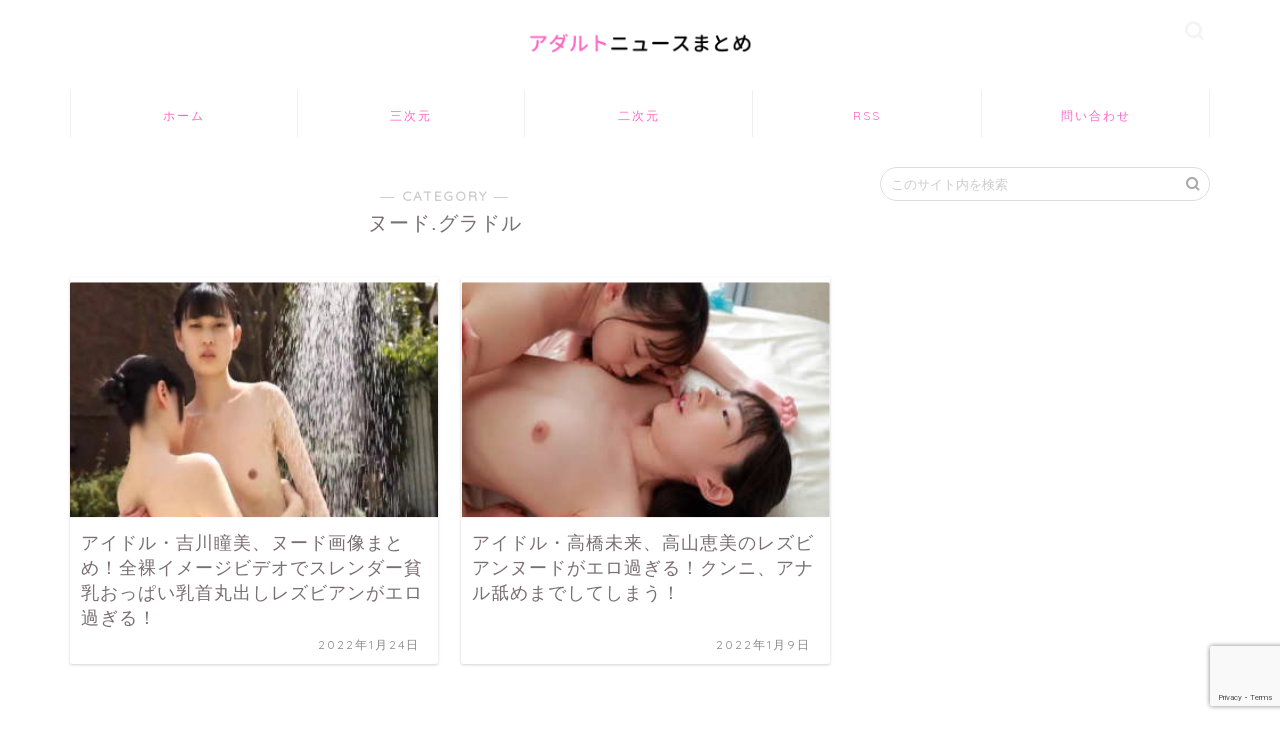

--- FILE ---
content_type: text/html; charset=UTF-8
request_url: https://eronewsa.com/category/%E3%83%8C%E3%83%BC%E3%83%89-%E3%82%B0%E3%83%A9%E3%83%89%E3%83%AB/
body_size: 6849
content:
<!DOCTYPE html><html lang="ja"><head prefix="og: http://ogp.me/ns# fb: http://ogp.me/ns/fb# article: http://ogp.me/ns/article#"><meta charset="utf-8"><meta http-equiv="X-UA-Compatible" content="IE=edge"><meta name="viewport" content="width=device-width, initial-scale=1"><meta property="og:type" content="blog"><meta property="og:title" content="ヌード.グラドル｜アダルトニュースまとめアンテナ"><meta property="og:url" content="https://eronewsa.com/category/%e3%83%8c%e3%83%bc%e3%83%89-%e3%82%b0%e3%83%a9%e3%83%89%e3%83%ab/"><meta property="og:description" content="ヌード.グラドル"><meta property="og:image" content="https://abc.imgxyqpdrs.xyz/tokimeki/img/otakara2/202201/yoshikawa_hitomi/ma22012201-yoshikawa_hitomi-thum.jpg"><meta property="og:site_name" content="アダルトニュースまとめアンテナ"><meta property="fb:admins" content=""><meta name="twitter:card" content="summary_large_image"><meta name="description" itemprop="description" content="ヌード.グラドル" ><link media="all" href="https://eronewsa.com/wp-content/cache/autoptimize/css/autoptimize_03227860caef38dfd60fa2d330c1a377.css" rel="stylesheet" /><title>ヌード.グラドル | アダルトニュースまとめアンテナ</title><meta name="robots" content="max-snippet:-1, max-image-preview:large, max-video-preview:-1" /><link rel="canonical" href="https://eronewsa.com/category/%E3%83%8C%E3%83%BC%E3%83%89-%E3%82%B0%E3%83%A9%E3%83%89%E3%83%AB/" /> <script type="application/ld+json" class="aioseo-schema">{"@context":"https:\/\/schema.org","@graph":[{"@type":"WebSite","@id":"https:\/\/eronewsa.com\/#website","url":"https:\/\/eronewsa.com\/","name":"\u30a2\u30c0\u30eb\u30c8\u30cb\u30e5\u30fc\u30b9\u307e\u3068\u3081\u30a2\u30f3\u30c6\u30ca","description":"AV\u5973\u512a\u30fb\u30a2\u30c0\u30eb\u30c8\u30a8\u30ed\u3044\u30cb\u30e5\u30fc\u30b9\u306e\u307e\u3068\u3081\u30a2\u30f3\u30c6\u30ca","inLanguage":"ja","publisher":{"@id":"https:\/\/eronewsa.com\/#organization"}},{"@type":"Organization","@id":"https:\/\/eronewsa.com\/#organization","name":"\u30a2\u30c0\u30eb\u30c8\u30cb\u30e5\u30fc\u30b9\u307e\u3068\u3081\u30a2\u30f3\u30c6\u30ca","url":"https:\/\/eronewsa.com\/"},{"@type":"BreadcrumbList","@id":"https:\/\/eronewsa.com\/category\/%E3%83%8C%E3%83%BC%E3%83%89-%E3%82%B0%E3%83%A9%E3%83%89%E3%83%AB\/#breadcrumblist","itemListElement":[{"@type":"ListItem","@id":"https:\/\/eronewsa.com\/#listItem","position":1,"item":{"@type":"WebPage","@id":"https:\/\/eronewsa.com\/","name":"\u30db\u30fc\u30e0","description":"AV\u5973\u512a\u30fb\u30a2\u30c0\u30eb\u30c8\u30a8\u30ed\u3044\u30cb\u30e5\u30fc\u30b9\u307e\u3068\u3081\u30a2\u30f3\u30c6\u30ca","url":"https:\/\/eronewsa.com\/"},"nextItem":"https:\/\/eronewsa.com\/category\/%e3%83%8c%e3%83%bc%e3%83%89-%e3%82%b0%e3%83%a9%e3%83%89%e3%83%ab\/#listItem"},{"@type":"ListItem","@id":"https:\/\/eronewsa.com\/category\/%e3%83%8c%e3%83%bc%e3%83%89-%e3%82%b0%e3%83%a9%e3%83%89%e3%83%ab\/#listItem","position":2,"item":{"@type":"WebPage","@id":"https:\/\/eronewsa.com\/category\/%e3%83%8c%e3%83%bc%e3%83%89-%e3%82%b0%e3%83%a9%e3%83%89%e3%83%ab\/","name":"\u30cc\u30fc\u30c9.\u30b0\u30e9\u30c9\u30eb","url":"https:\/\/eronewsa.com\/category\/%e3%83%8c%e3%83%bc%e3%83%89-%e3%82%b0%e3%83%a9%e3%83%89%e3%83%ab\/"},"previousItem":"https:\/\/eronewsa.com\/#listItem"}]},{"@type":"CollectionPage","@id":"https:\/\/eronewsa.com\/category\/%E3%83%8C%E3%83%BC%E3%83%89-%E3%82%B0%E3%83%A9%E3%83%89%E3%83%AB\/#collectionpage","url":"https:\/\/eronewsa.com\/category\/%E3%83%8C%E3%83%BC%E3%83%89-%E3%82%B0%E3%83%A9%E3%83%89%E3%83%AB\/","name":"\u30cc\u30fc\u30c9.\u30b0\u30e9\u30c9\u30eb | \u30a2\u30c0\u30eb\u30c8\u30cb\u30e5\u30fc\u30b9\u307e\u3068\u3081\u30a2\u30f3\u30c6\u30ca","inLanguage":"ja","isPartOf":{"@id":"https:\/\/eronewsa.com\/#website"},"breadcrumb":{"@id":"https:\/\/eronewsa.com\/category\/%E3%83%8C%E3%83%BC%E3%83%89-%E3%82%B0%E3%83%A9%E3%83%89%E3%83%AB\/#breadcrumblist"}}]}</script> <link rel='dns-prefetch' href='//ajax.googleapis.com' /><link rel='dns-prefetch' href='//cdnjs.cloudflare.com' /><link rel='dns-prefetch' href='//www.google.com' /><link rel='dns-prefetch' href='//s.w.org' /><link rel="alternate" type="application/rss+xml" title="アダルトニュースまとめアンテナ &raquo; フィード" href="https://eronewsa.com/feed/" /><link rel="alternate" type="application/rss+xml" title="アダルトニュースまとめアンテナ &raquo; コメントフィード" href="https://eronewsa.com/comments/feed/" /><link rel="alternate" type="application/rss+xml" title="アダルトニュースまとめアンテナ &raquo; ヌード.グラドル カテゴリーのフィード" href="https://eronewsa.com/category/%e3%83%8c%e3%83%bc%e3%83%89-%e3%82%b0%e3%83%a9%e3%83%89%e3%83%ab/feed/" /> <script type="text/javascript">window._wpemojiSettings = {"baseUrl":"https:\/\/s.w.org\/images\/core\/emoji\/13.1.0\/72x72\/","ext":".png","svgUrl":"https:\/\/s.w.org\/images\/core\/emoji\/13.1.0\/svg\/","svgExt":".svg","source":{"concatemoji":"https:\/\/eronewsa.com\/wp-includes\/js\/wp-emoji-release.min.js?ver=5.8.12"}};
			!function(e,a,t){var n,r,o,i=a.createElement("canvas"),p=i.getContext&&i.getContext("2d");function s(e,t){var a=String.fromCharCode;p.clearRect(0,0,i.width,i.height),p.fillText(a.apply(this,e),0,0);e=i.toDataURL();return p.clearRect(0,0,i.width,i.height),p.fillText(a.apply(this,t),0,0),e===i.toDataURL()}function c(e){var t=a.createElement("script");t.src=e,t.defer=t.type="text/javascript",a.getElementsByTagName("head")[0].appendChild(t)}for(o=Array("flag","emoji"),t.supports={everything:!0,everythingExceptFlag:!0},r=0;r<o.length;r++)t.supports[o[r]]=function(e){if(!p||!p.fillText)return!1;switch(p.textBaseline="top",p.font="600 32px Arial",e){case"flag":return s([127987,65039,8205,9895,65039],[127987,65039,8203,9895,65039])?!1:!s([55356,56826,55356,56819],[55356,56826,8203,55356,56819])&&!s([55356,57332,56128,56423,56128,56418,56128,56421,56128,56430,56128,56423,56128,56447],[55356,57332,8203,56128,56423,8203,56128,56418,8203,56128,56421,8203,56128,56430,8203,56128,56423,8203,56128,56447]);case"emoji":return!s([10084,65039,8205,55357,56613],[10084,65039,8203,55357,56613])}return!1}(o[r]),t.supports.everything=t.supports.everything&&t.supports[o[r]],"flag"!==o[r]&&(t.supports.everythingExceptFlag=t.supports.everythingExceptFlag&&t.supports[o[r]]);t.supports.everythingExceptFlag=t.supports.everythingExceptFlag&&!t.supports.flag,t.DOMReady=!1,t.readyCallback=function(){t.DOMReady=!0},t.supports.everything||(n=function(){t.readyCallback()},a.addEventListener?(a.addEventListener("DOMContentLoaded",n,!1),e.addEventListener("load",n,!1)):(e.attachEvent("onload",n),a.attachEvent("onreadystatechange",function(){"complete"===a.readyState&&t.readyCallback()})),(n=t.source||{}).concatemoji?c(n.concatemoji):n.wpemoji&&n.twemoji&&(c(n.twemoji),c(n.wpemoji)))}(window,document,window._wpemojiSettings);</script> <link rel='stylesheet' id='swiper-style-css'  href='https://cdnjs.cloudflare.com/ajax/libs/Swiper/4.0.7/css/swiper.min.css?ver=5.8.12' type='text/css' media='all' /><link rel='stylesheet' id='a3a3_lazy_load-css'  href='//eronewsa.com/wp-content/uploads/sass/a3_lazy_load.min.css?ver=1648537092' type='text/css' media='all' /><link rel="https://api.w.org/" href="https://eronewsa.com/wp-json/" /><link rel="alternate" type="application/json" href="https://eronewsa.com/wp-json/wp/v2/categories/5602" /><link rel="icon" href="https://eronewsa.com/wp-content/uploads/2021/09/cropped-favicon-32x32.png" sizes="32x32" /><link rel="icon" href="https://eronewsa.com/wp-content/uploads/2021/09/cropped-favicon-192x192.png" sizes="192x192" /><link rel="apple-touch-icon" href="https://eronewsa.com/wp-content/uploads/2021/09/cropped-favicon-180x180.png" /><meta name="msapplication-TileImage" content="https://eronewsa.com/wp-content/uploads/2021/09/cropped-favicon-270x270.png" />  <script async src="https://www.googletagmanager.com/gtag/js?id=UA-165579433-9"></script> <script>window.dataLayer = window.dataLayer || [];
  function gtag(){dataLayer.push(arguments);}
  gtag('js', new Date());

  gtag('config', 'G-X539X6L8ZY');
  gtag('config', 'G-JCGTFHXJWL');
  gtag('config', 'UA-165579433-9');</script> </head><body class="archive category category-5602" id="nofont-style"><div id="wrapper"><div id="scroll-content" class="animate-off"><div id="header-box" class="tn_on header-box animate-off"><div id="header" class="header-type2 header animate-off"><div id="site-info" class="ef"> <span class="tn-logo-size"><a href="https://eronewsa.com/" title="アダルトニュースまとめアンテナ" rel="home" data-wpel-link="internal"><img src='https://eronewsa.com/wp-content/uploads/2021/09/logo.png' alt='アダルトニュースまとめアンテナ'></a></span></div><div id="headmenu"> <span class="headsns tn_sns_on"> </span> <span class="headsearch tn_search_on"><form class="search-box" role="search" method="get" id="searchform" action="https://eronewsa.com/"> <input type="search" placeholder="このサイト内を検索" class="text search-text" value="" name="s" id="s"> <input type="submit" id="searchsubmit" value="&#xe931;"></form> </span></div></div></div><div id="nav-container" class="header-style3-animate animate-off"><div id="drawernav2" class="ef"><nav class="fixed-content"><ul class="menu-box"><li class="menu-item menu-item-type-custom menu-item-object-custom menu-item-home menu-item-13324"><a href="https://eronewsa.com" data-wpel-link="internal">ホーム</a></li><li class="menu-item menu-item-type-custom menu-item-object-custom menu-item-home menu-item-13328"><a href="https://eronewsa.com/" data-wpel-link="internal">三次元</a></li><li class="menu-item menu-item-type-custom menu-item-object-custom menu-item-13326"><a href="https://eronewsa.com/niji/" data-wpel-link="internal">二次元</a></li><li class="menu-item menu-item-type-custom menu-item-object-custom menu-item-13325"><a href="https://eronewsa.com/feed/" data-wpel-link="internal">RSS</a></li><li class="menu-item menu-item-type-post_type menu-item-object-page menu-item-13327"><a href="https://eronewsa.com/contactform/" data-wpel-link="internal">問い合わせ</a></li></ul></nav></div></div><div class="clearfix"></div><div id="contents"><main id="main-contents" class="main-contents article_style2 animate-off" itemscope itemtype="https://schema.org/Blog"><section class="cps-post-box hentry"><header class="archive-post-header"> <span class="archive-title-sub ef">― CATEGORY ―</span><h1 class="archive-title entry-title" itemprop="headline">ヌード.グラドル</h1><div class="cps-post-meta vcard"> <span class="writer fn" itemprop="author" itemscope itemtype="https://schema.org/Person"><span itemprop="name"><br /> <b>Warning</b>:  Attempt to read property "display_name" on bool in <b>/home/wp7/eronewsa.com/public_html/wp-content/themes/jin/category.php</b> on line <b>28</b><br /> </span></span> <span class="cps-post-date-box" style="display: none;"> <span class="cps-post-date"><i class="jic jin-ifont-watch" aria-hidden="true"></i>&nbsp;<time class="entry-date date published updated" datetime="2022-01-24T10:00:59+09:00">2022年1月24日</time></span> </span></div></header></section><section class="entry-content archive-box"><div class="toppost-list-box-simple"><div class="post-list-mag"><article class="post-list-item" itemscope itemtype="https://schema.org/BlogPosting"> <a class="post-list-link" rel="bookmark" href="https://news.tokimeki-s.com/archives/ma22012201_yoshikawa_hitomi.html" target="_blank" itemprop="mainEntityOfPage" data-wpel-link="external"><div class="post-list-inner"><div class="post-list-thumb" itemprop="image" itemscope itemtype="https://schema.org/ImageObject"> <img class="lazy lazy-hidden" src="//eronewsa.com/wp-content/plugins/a3-lazy-load/assets/images/lazy_placeholder.gif" data-lazy-type="image" data-src="https://abc.imgxyqpdrs.xyz/tokimeki/img/otakara2/202201/yoshikawa_hitomi/ma22012201-yoshikawa_hitomi-thum.jpg" alt="thumbnail image"/><noscript><img src="https://abc.imgxyqpdrs.xyz/tokimeki/img/otakara2/202201/yoshikawa_hitomi/ma22012201-yoshikawa_hitomi-thum.jpg" alt="thumbnail image"/></noscript><meta itemprop="url" content="<br /> <b>Warning</b>:  Trying to access array offset on value of type bool in <b>/home/wp7/eronewsa.com/public_html/wp-content/themes/jin/functions.php</b> on line <b>783</b><br /> <br /> <b>Warning</b>:  Trying to access array offset on value of type bool in <b>/home/wp7/eronewsa.com/public_html/wp-content/themes/jin/functions.php</b> on line <b>784</b><br /> <br /> <b>Warning</b>:  Trying to access array offset on value of type bool in <b>/home/wp7/eronewsa.com/public_html/wp-content/themes/jin/functions.php</b> on line <b>785</b><br /> "><meta itemprop="width" content="640"><meta itemprop="height" content="360"></div><div class="post-list-meta vcard"> <span class="post-list-cat category-%e3%82%a2%e3%82%a4%e3%83%89%e3%83%ab" style="background-color:!important;" itemprop="keywords">アイドル</span><h2 class="post-list-title entry-title" itemprop="headline">アイドル・吉川瞳美、ヌード画像まとめ！全裸イメージビデオでスレンダー貧乳おっぱい乳首丸出しレズビアンがエロ過ぎる！</h2> <span class="post-list-date date updated ef" itemprop="datePublished dateModified" datetime="2022-01-24" content="2022-01-24">2022年1月24日</span> <span class="writer fn" itemprop="author" itemscope itemtype="https://schema.org/Person"><span itemprop="name"></span></span><div class="post-list-publisher" itemprop="publisher" itemscope itemtype="https://schema.org/Organization"> <span itemprop="logo" itemscope itemtype="https://schema.org/ImageObject"> <span itemprop="url">https://eronewsa.com/wp-content/uploads/2021/09/logo.png</span> </span> <span itemprop="name">アダルトニュースまとめアンテナ</span></div></div></div> </a></article><article class="post-list-item" itemscope itemtype="https://schema.org/BlogPosting"> <a class="post-list-link" rel="bookmark" href="https://news.tokimeki-s.com/archives/ma22010803_takahashi_mirai.html" target="_blank" itemprop="mainEntityOfPage" data-wpel-link="external"><div class="post-list-inner"><div class="post-list-thumb" itemprop="image" itemscope itemtype="https://schema.org/ImageObject"> <img class="lazy lazy-hidden" src="//eronewsa.com/wp-content/plugins/a3-lazy-load/assets/images/lazy_placeholder.gif" data-lazy-type="image" data-src="https://abc.imgxyqpdrs.xyz/tokimeki/img/otakara2/202201/takahashi_mirai/ma22010803-takahashi_mirai-thumb.jpg" alt="thumbnail image"/><noscript><img src="https://abc.imgxyqpdrs.xyz/tokimeki/img/otakara2/202201/takahashi_mirai/ma22010803-takahashi_mirai-thumb.jpg" alt="thumbnail image"/></noscript><meta itemprop="url" content="<br /> <b>Warning</b>:  Trying to access array offset on value of type bool in <b>/home/wp7/eronewsa.com/public_html/wp-content/themes/jin/functions.php</b> on line <b>783</b><br /> <br /> <b>Warning</b>:  Trying to access array offset on value of type bool in <b>/home/wp7/eronewsa.com/public_html/wp-content/themes/jin/functions.php</b> on line <b>784</b><br /> <br /> <b>Warning</b>:  Trying to access array offset on value of type bool in <b>/home/wp7/eronewsa.com/public_html/wp-content/themes/jin/functions.php</b> on line <b>785</b><br /> "><meta itemprop="width" content="640"><meta itemprop="height" content="360"></div><div class="post-list-meta vcard"> <span class="post-list-cat category-%e3%82%a2%e3%82%a4%e3%83%89%e3%83%ab" style="background-color:!important;" itemprop="keywords">アイドル</span><h2 class="post-list-title entry-title" itemprop="headline">アイドル・高橋未来、高山恵美のレズビアンヌードがエロ過ぎる！クンニ、アナル舐めまでしてしまう！</h2> <span class="post-list-date date updated ef" itemprop="datePublished dateModified" datetime="2022-01-09" content="2022-01-09">2022年1月9日</span> <span class="writer fn" itemprop="author" itemscope itemtype="https://schema.org/Person"><span itemprop="name"></span></span><div class="post-list-publisher" itemprop="publisher" itemscope itemtype="https://schema.org/Organization"> <span itemprop="logo" itemscope itemtype="https://schema.org/ImageObject"> <span itemprop="url">https://eronewsa.com/wp-content/uploads/2021/09/logo.png</span> </span> <span itemprop="name">アダルトニュースまとめアンテナ</span></div></div></div> </a></article><section class="pager-top"></section></div></div></section></main><div id="sidebar" class="sideber sidebar_style5 animate-off" role="complementary" itemscope itemtype="https://schema.org/WPSideBar"><div id="search-2" class="widget widget_search"><form class="search-box" role="search" method="get" id="searchform" action="https://eronewsa.com/"> <input type="search" placeholder="このサイト内を検索" class="text search-text" value="" name="s" id="s"> <input type="submit" id="searchsubmit" value="&#xe931;"></form></div><div id="widget-tracking"><div id="custom_html-2" class="widget_text widget widget_custom_html"><div class="textwidget custom-html-widget"><center></center></div></div></div></div></div><div class="clearfix"></div><footer role="contentinfo" itemscope itemtype="http://schema.org/WPFooter">  <script src="https://cdn.jsdelivr.net/npm/clipboard@1/dist/clipboard.min.js"></script> <script>var clipboard = new Clipboard('.copy_btn');
    clipboard.on('success', function(e) {
    jQuery(".copy_btn").addClass('copied');
    jQuery(".copy_btn span").text('コピーしました');
    jQuery(".copy_text").slideDown('slow');
});
    clipboard.on('error', function(e) {
    jQuery(".copy_btn").addClass('copied not-copied');
    jQuery(".copy_btn span").text('コピーできませんでした');
    jQuery(".copy_text").slideDown('slow');
});</script> <script>jQuery('#copy_textbox').on('click', function(e) {
  e.target.setSelectionRange(0, e.target.value.length);
});</script> <div id="footer-widget-area" class="footer_style2 footer_type1"><div id="footer-widget-box"><div id="footer-widget-left"></div><div id="footer-widget-center"></div><div id="footer-widget-right"><div id="widget-popular-2" class="footer-widget widget-popular"><div class="widgettitle ef">大人気の記事</div><div id="new-entry-box"><ul><li class="new-entry-item popular-item"> <a href="https://news-z.blog.jp/archives/19542714.html" target="_blank" rel="bookmark" data-wpel-link="external"><div class="new-entry" itemprop="image" itemscope itemtype="https://schema.org/ImageObject"><figure class="eyecatch"> <img class="lazy lazy-hidden" src="//eronewsa.com/wp-content/plugins/a3-lazy-load/assets/images/lazy_placeholder.gif" data-lazy-type="image" data-src="https://livedoor.blogimg.jp/news_z/imgs/6/3/6318bdfa.png" alt="thumbnail image"/><noscript><img src="https://livedoor.blogimg.jp/news_z/imgs/6/3/6318bdfa.png" alt="thumbnail image"/></noscript><meta itemprop="url" content="<br /> <b>Warning</b>:  Trying to access array offset on value of type bool in <b>/home/wp7/eronewsa.com/public_html/wp-content/themes/jin/functions.php</b> on line <b>783</b><br /> <br /> <b>Warning</b>:  Trying to access array offset on value of type bool in <b>/home/wp7/eronewsa.com/public_html/wp-content/themes/jin/functions.php</b> on line <b>784</b><br /> <br /> <b>Warning</b>:  Trying to access array offset on value of type bool in <b>/home/wp7/eronewsa.com/public_html/wp-content/themes/jin/functions.php</b> on line <b>785</b><br /> "><meta itemprop="width" content="<br /> <b>Warning</b>:  Trying to access array offset on value of type bool in <b>/home/wp7/eronewsa.com/public_html/wp-content/themes/jin/functions.php</b> on line <b>783</b><br /> <br /> <b>Warning</b>:  Trying to access array offset on value of type bool in <b>/home/wp7/eronewsa.com/public_html/wp-content/themes/jin/functions.php</b> on line <b>784</b><br /> <br /> <b>Warning</b>:  Trying to access array offset on value of type bool in <b>/home/wp7/eronewsa.com/public_html/wp-content/themes/jin/functions.php</b> on line <b>785</b><br /> "><meta itemprop="height" content="<br /> <b>Warning</b>:  Trying to access array offset on value of type bool in <b>/home/wp7/eronewsa.com/public_html/wp-content/themes/jin/functions.php</b> on line <b>783</b><br /> <br /> <b>Warning</b>:  Trying to access array offset on value of type bool in <b>/home/wp7/eronewsa.com/public_html/wp-content/themes/jin/functions.php</b> on line <b>784</b><br /> <br /> <b>Warning</b>:  Trying to access array offset on value of type bool in <b>/home/wp7/eronewsa.com/public_html/wp-content/themes/jin/functions.php</b> on line <b>785</b><br /> "></figure> <span class="pop-num ef">1</span></div><div class="new-entry-item-meta"><h3 class="new-entry-item-title" itemprop="headline">【画像】JCにしてLカップあった爆乳美乳のバカ女王とかいう伝説</h3></div> </a></li><li class="new-entry-item popular-item"> <a href="https://news-z.blog.jp/archives/19652596.html" target="_blank" rel="bookmark" data-wpel-link="external"><div class="new-entry" itemprop="image" itemscope itemtype="https://schema.org/ImageObject"><figure class="eyecatch"> <img class="lazy lazy-hidden" src="//eronewsa.com/wp-content/plugins/a3-lazy-load/assets/images/lazy_placeholder.gif" data-lazy-type="image" data-src="https://livedoor.blogimg.jp/news_z/imgs/3/7/37c10673.jpg" alt="thumbnail image"/><noscript><img src="https://livedoor.blogimg.jp/news_z/imgs/3/7/37c10673.jpg" alt="thumbnail image"/></noscript><meta itemprop="url" content="<br /> <b>Warning</b>:  Trying to access array offset on value of type bool in <b>/home/wp7/eronewsa.com/public_html/wp-content/themes/jin/functions.php</b> on line <b>783</b><br /> <br /> <b>Warning</b>:  Trying to access array offset on value of type bool in <b>/home/wp7/eronewsa.com/public_html/wp-content/themes/jin/functions.php</b> on line <b>784</b><br /> <br /> <b>Warning</b>:  Trying to access array offset on value of type bool in <b>/home/wp7/eronewsa.com/public_html/wp-content/themes/jin/functions.php</b> on line <b>785</b><br /> "><meta itemprop="width" content="<br /> <b>Warning</b>:  Trying to access array offset on value of type bool in <b>/home/wp7/eronewsa.com/public_html/wp-content/themes/jin/functions.php</b> on line <b>783</b><br /> <br /> <b>Warning</b>:  Trying to access array offset on value of type bool in <b>/home/wp7/eronewsa.com/public_html/wp-content/themes/jin/functions.php</b> on line <b>784</b><br /> <br /> <b>Warning</b>:  Trying to access array offset on value of type bool in <b>/home/wp7/eronewsa.com/public_html/wp-content/themes/jin/functions.php</b> on line <b>785</b><br /> "><meta itemprop="height" content="<br /> <b>Warning</b>:  Trying to access array offset on value of type bool in <b>/home/wp7/eronewsa.com/public_html/wp-content/themes/jin/functions.php</b> on line <b>783</b><br /> <br /> <b>Warning</b>:  Trying to access array offset on value of type bool in <b>/home/wp7/eronewsa.com/public_html/wp-content/themes/jin/functions.php</b> on line <b>784</b><br /> <br /> <b>Warning</b>:  Trying to access array offset on value of type bool in <b>/home/wp7/eronewsa.com/public_html/wp-content/themes/jin/functions.php</b> on line <b>785</b><br /> "></figure> <span class="pop-num ef">2</span></div><div class="new-entry-item-meta"><h3 class="new-entry-item-title" itemprop="headline">【悲報】Fantiaの割れサイト、存在するのか？しないのか？</h3></div> </a></li><li class="new-entry-item popular-item"> <a href="http://idol-blog.com/kininaru/216306.html" target="_blank" rel="bookmark" data-wpel-link="external"><div class="new-entry" itemprop="image" itemscope itemtype="https://schema.org/ImageObject"><figure class="eyecatch"> <img class="lazy lazy-hidden" src="//eronewsa.com/wp-content/plugins/a3-lazy-load/assets/images/lazy_placeholder.gif" data-lazy-type="image" data-src="https://eronewsa.com/wp-content/uploads/2021/09/shitagi_w_ngst_wh01_500.png" alt="no title" /><noscript><img src="https://eronewsa.com/wp-content/uploads/2021/09/shitagi_w_ngst_wh01_500.png" alt="no title" /></noscript><meta itemprop="url" content="<br /> <b>Warning</b>:  Trying to access array offset on value of type bool in <b>/home/wp7/eronewsa.com/public_html/wp-content/themes/jin/functions.php</b> on line <b>783</b><br /> <br /> <b>Warning</b>:  Trying to access array offset on value of type bool in <b>/home/wp7/eronewsa.com/public_html/wp-content/themes/jin/functions.php</b> on line <b>784</b><br /> <br /> <b>Warning</b>:  Trying to access array offset on value of type bool in <b>/home/wp7/eronewsa.com/public_html/wp-content/themes/jin/functions.php</b> on line <b>785</b><br /> "><meta itemprop="width" content="<br /> <b>Warning</b>:  Trying to access array offset on value of type bool in <b>/home/wp7/eronewsa.com/public_html/wp-content/themes/jin/functions.php</b> on line <b>783</b><br /> <br /> <b>Warning</b>:  Trying to access array offset on value of type bool in <b>/home/wp7/eronewsa.com/public_html/wp-content/themes/jin/functions.php</b> on line <b>784</b><br /> <br /> <b>Warning</b>:  Trying to access array offset on value of type bool in <b>/home/wp7/eronewsa.com/public_html/wp-content/themes/jin/functions.php</b> on line <b>785</b><br /> "><meta itemprop="height" content="<br /> <b>Warning</b>:  Trying to access array offset on value of type bool in <b>/home/wp7/eronewsa.com/public_html/wp-content/themes/jin/functions.php</b> on line <b>783</b><br /> <br /> <b>Warning</b>:  Trying to access array offset on value of type bool in <b>/home/wp7/eronewsa.com/public_html/wp-content/themes/jin/functions.php</b> on line <b>784</b><br /> <br /> <b>Warning</b>:  Trying to access array offset on value of type bool in <b>/home/wp7/eronewsa.com/public_html/wp-content/themes/jin/functions.php</b> on line <b>785</b><br /> "></figure> <span class="pop-num ef">3</span></div><div class="new-entry-item-meta"><h3 class="new-entry-item-title" itemprop="headline">横田真悠 、「ラヴィット」でおっぱいのほとんどが映る放送事故！前かがみで胸元ざっくり・・・</h3></div> </a></li><li class="new-entry-item popular-item"> <a href="https://news-z.blog.jp/archives/20016259.html" target="_blank" rel="bookmark" data-wpel-link="external"><div class="new-entry" itemprop="image" itemscope itemtype="https://schema.org/ImageObject"><figure class="eyecatch"> <img class="lazy lazy-hidden" src="//eronewsa.com/wp-content/plugins/a3-lazy-load/assets/images/lazy_placeholder.gif" data-lazy-type="image" data-src="https://livedoor.blogimg.jp/news_z/imgs/0/2/02ac0b18.png" alt="thumbnail image"/><noscript><img src="https://livedoor.blogimg.jp/news_z/imgs/0/2/02ac0b18.png" alt="thumbnail image"/></noscript><meta itemprop="url" content="<br /> <b>Warning</b>:  Trying to access array offset on value of type bool in <b>/home/wp7/eronewsa.com/public_html/wp-content/themes/jin/functions.php</b> on line <b>783</b><br /> <br /> <b>Warning</b>:  Trying to access array offset on value of type bool in <b>/home/wp7/eronewsa.com/public_html/wp-content/themes/jin/functions.php</b> on line <b>784</b><br /> <br /> <b>Warning</b>:  Trying to access array offset on value of type bool in <b>/home/wp7/eronewsa.com/public_html/wp-content/themes/jin/functions.php</b> on line <b>785</b><br /> "><meta itemprop="width" content="<br /> <b>Warning</b>:  Trying to access array offset on value of type bool in <b>/home/wp7/eronewsa.com/public_html/wp-content/themes/jin/functions.php</b> on line <b>783</b><br /> <br /> <b>Warning</b>:  Trying to access array offset on value of type bool in <b>/home/wp7/eronewsa.com/public_html/wp-content/themes/jin/functions.php</b> on line <b>784</b><br /> <br /> <b>Warning</b>:  Trying to access array offset on value of type bool in <b>/home/wp7/eronewsa.com/public_html/wp-content/themes/jin/functions.php</b> on line <b>785</b><br /> "><meta itemprop="height" content="<br /> <b>Warning</b>:  Trying to access array offset on value of type bool in <b>/home/wp7/eronewsa.com/public_html/wp-content/themes/jin/functions.php</b> on line <b>783</b><br /> <br /> <b>Warning</b>:  Trying to access array offset on value of type bool in <b>/home/wp7/eronewsa.com/public_html/wp-content/themes/jin/functions.php</b> on line <b>784</b><br /> <br /> <b>Warning</b>:  Trying to access array offset on value of type bool in <b>/home/wp7/eronewsa.com/public_html/wp-content/themes/jin/functions.php</b> on line <b>785</b><br /> "></figure> <span class="pop-num ef">4</span></div><div class="new-entry-item-meta"><h3 class="new-entry-item-title" itemprop="headline">【悲報】トー横キッズ、路上でフェラしてしまうwwwwwww</h3></div> </a></li><li class="new-entry-item popular-item"> <a href="https://news-z.blog.jp/archives/19622262.html" target="_blank" rel="bookmark" data-wpel-link="external"><div class="new-entry" itemprop="image" itemscope itemtype="https://schema.org/ImageObject"><figure class="eyecatch"> <img class="lazy lazy-hidden" src="//eronewsa.com/wp-content/plugins/a3-lazy-load/assets/images/lazy_placeholder.gif" data-lazy-type="image" data-src="https://livedoor.blogimg.jp/news_z/imgs/0/7/0750a837.jpg" alt="thumbnail image"/><noscript><img src="https://livedoor.blogimg.jp/news_z/imgs/0/7/0750a837.jpg" alt="thumbnail image"/></noscript><meta itemprop="url" content="<br /> <b>Warning</b>:  Trying to access array offset on value of type bool in <b>/home/wp7/eronewsa.com/public_html/wp-content/themes/jin/functions.php</b> on line <b>783</b><br /> <br /> <b>Warning</b>:  Trying to access array offset on value of type bool in <b>/home/wp7/eronewsa.com/public_html/wp-content/themes/jin/functions.php</b> on line <b>784</b><br /> <br /> <b>Warning</b>:  Trying to access array offset on value of type bool in <b>/home/wp7/eronewsa.com/public_html/wp-content/themes/jin/functions.php</b> on line <b>785</b><br /> "><meta itemprop="width" content="<br /> <b>Warning</b>:  Trying to access array offset on value of type bool in <b>/home/wp7/eronewsa.com/public_html/wp-content/themes/jin/functions.php</b> on line <b>783</b><br /> <br /> <b>Warning</b>:  Trying to access array offset on value of type bool in <b>/home/wp7/eronewsa.com/public_html/wp-content/themes/jin/functions.php</b> on line <b>784</b><br /> <br /> <b>Warning</b>:  Trying to access array offset on value of type bool in <b>/home/wp7/eronewsa.com/public_html/wp-content/themes/jin/functions.php</b> on line <b>785</b><br /> "><meta itemprop="height" content="<br /> <b>Warning</b>:  Trying to access array offset on value of type bool in <b>/home/wp7/eronewsa.com/public_html/wp-content/themes/jin/functions.php</b> on line <b>783</b><br /> <br /> <b>Warning</b>:  Trying to access array offset on value of type bool in <b>/home/wp7/eronewsa.com/public_html/wp-content/themes/jin/functions.php</b> on line <b>784</b><br /> <br /> <b>Warning</b>:  Trying to access array offset on value of type bool in <b>/home/wp7/eronewsa.com/public_html/wp-content/themes/jin/functions.php</b> on line <b>785</b><br /> "></figure> <span class="pop-num ef">5</span></div><div class="new-entry-item-meta"><h3 class="new-entry-item-title" itemprop="headline">【画像】佐々木朗希、ちんこデカすぎるｗｗｗｗｗｗｗｗｗ</h3></div> </a></li></ul></div></div></div></div></div><div class="footersen"></div><div class="clearfix"></div><div id="footer-box"><div class="footer-inner"> <span id="privacy"><a href="https://eronewsa.com/about/" data-wpel-link="internal">このサイトについて</a></span> <span id="law"><a href="https://eronewsa.com/contactform/" data-wpel-link="internal">問い合わせ・サイト管理者様向け</a></span> <span id="copyright" itemprop="copyrightHolder"><i class="jic jin-ifont-copyright" aria-hidden="true"></i>2014–2026&nbsp;&nbsp;アダルトニュースまとめアンテナ</span></div></div><div class="clearfix"></div></footer></div></div> <script type='text/javascript' src='https://eronewsa.com/wp-includes/js/dist/vendor/regenerator-runtime.min.js?ver=0.13.7' id='regenerator-runtime-js'></script> <script type='text/javascript' src='https://eronewsa.com/wp-includes/js/dist/vendor/wp-polyfill.min.js?ver=3.15.0' id='wp-polyfill-js'></script> <script type='text/javascript' id='contact-form-7-js-extra'>var wpcf7 = {"api":{"root":"https:\/\/eronewsa.com\/wp-json\/","namespace":"contact-form-7\/v1"}};</script> <script type='text/javascript' src='https://ajax.googleapis.com/ajax/libs/jquery/1.12.4/jquery.min.js?ver=5.8.12' id='jquery-js'></script> <script type='text/javascript' src='https://cdnjs.cloudflare.com/ajax/libs/Swiper/4.0.7/js/swiper.min.js?ver=5.8.12' id='cps-swiper-js'></script> <script type='text/javascript' id='jquery-lazyloadxt-js-extra'>var a3_lazyload_params = {"apply_images":"1","apply_videos":"1"};</script> <script type='text/javascript' id='jquery-lazyloadxt-extend-js-extra'>var a3_lazyload_extend_params = {"edgeY":"400","horizontal_container_classnames":""};</script> <script type='text/javascript' src='https://www.google.com/recaptcha/api.js?render=6Ldu6aEkAAAAAKIxOCfq9jC9Vz8t11hH6JhOQAcI&#038;ver=3.0' id='google-recaptcha-js'></script> <script type='text/javascript' id='wpcf7-recaptcha-js-extra'>var wpcf7_recaptcha = {"sitekey":"6Ldu6aEkAAAAAKIxOCfq9jC9Vz8t11hH6JhOQAcI","actions":{"homepage":"homepage","contactform":"contactform"}};</script> <script>var mySwiper = new Swiper ('.swiper-container', {
		// Optional parameters
		loop: true,
		slidesPerView: 5,
		spaceBetween: 15,
		autoplay: {
			delay: 2700,
		},
		// If we need pagination
		pagination: {
			el: '.swiper-pagination',
		},

		// Navigation arrows
		navigation: {
			nextEl: '.swiper-button-next',
			prevEl: '.swiper-button-prev',
		},

		// And if we need scrollbar
		scrollbar: {
			el: '.swiper-scrollbar',
		},
		breakpoints: {
              1024: {
				slidesPerView: 4,
				spaceBetween: 15,
			},
              767: {
				slidesPerView: 2,
				spaceBetween: 10,
				centeredSlides : true,
				autoplay: {
					delay: 4200,
				},
			}
        }
	});
	
	var mySwiper2 = new Swiper ('.swiper-container2', {
	// Optional parameters
		loop: true,
		slidesPerView: 3,
		spaceBetween: 17,
		centeredSlides : true,
		autoplay: {
			delay: 4000,
		},

		// If we need pagination
		pagination: {
			el: '.swiper-pagination',
		},

		// Navigation arrows
		navigation: {
			nextEl: '.swiper-button-next',
			prevEl: '.swiper-button-prev',
		},

		// And if we need scrollbar
		scrollbar: {
			el: '.swiper-scrollbar',
		},

		breakpoints: {
			767: {
				slidesPerView: 2,
				spaceBetween: 10,
				centeredSlides : true,
				autoplay: {
					delay: 4200,
				},
			}
		}
	});</script> <div id="page-top"> <a class="totop"><i class="jic jin-ifont-arrow-top"></i></a></div> <script defer src="https://eronewsa.com/wp-content/cache/autoptimize/js/autoptimize_71f982ef75ae220d469db08c29a9387f.js"></script></body></html><link href="https://fonts.googleapis.com/css?family=Quicksand" rel="stylesheet">

--- FILE ---
content_type: text/html; charset=utf-8
request_url: https://www.google.com/recaptcha/api2/anchor?ar=1&k=6Ldu6aEkAAAAAKIxOCfq9jC9Vz8t11hH6JhOQAcI&co=aHR0cHM6Ly9lcm9uZXdzYS5jb206NDQz&hl=en&v=PoyoqOPhxBO7pBk68S4YbpHZ&size=invisible&anchor-ms=20000&execute-ms=30000&cb=j9z0xno7q91
body_size: 48765
content:
<!DOCTYPE HTML><html dir="ltr" lang="en"><head><meta http-equiv="Content-Type" content="text/html; charset=UTF-8">
<meta http-equiv="X-UA-Compatible" content="IE=edge">
<title>reCAPTCHA</title>
<style type="text/css">
/* cyrillic-ext */
@font-face {
  font-family: 'Roboto';
  font-style: normal;
  font-weight: 400;
  font-stretch: 100%;
  src: url(//fonts.gstatic.com/s/roboto/v48/KFO7CnqEu92Fr1ME7kSn66aGLdTylUAMa3GUBHMdazTgWw.woff2) format('woff2');
  unicode-range: U+0460-052F, U+1C80-1C8A, U+20B4, U+2DE0-2DFF, U+A640-A69F, U+FE2E-FE2F;
}
/* cyrillic */
@font-face {
  font-family: 'Roboto';
  font-style: normal;
  font-weight: 400;
  font-stretch: 100%;
  src: url(//fonts.gstatic.com/s/roboto/v48/KFO7CnqEu92Fr1ME7kSn66aGLdTylUAMa3iUBHMdazTgWw.woff2) format('woff2');
  unicode-range: U+0301, U+0400-045F, U+0490-0491, U+04B0-04B1, U+2116;
}
/* greek-ext */
@font-face {
  font-family: 'Roboto';
  font-style: normal;
  font-weight: 400;
  font-stretch: 100%;
  src: url(//fonts.gstatic.com/s/roboto/v48/KFO7CnqEu92Fr1ME7kSn66aGLdTylUAMa3CUBHMdazTgWw.woff2) format('woff2');
  unicode-range: U+1F00-1FFF;
}
/* greek */
@font-face {
  font-family: 'Roboto';
  font-style: normal;
  font-weight: 400;
  font-stretch: 100%;
  src: url(//fonts.gstatic.com/s/roboto/v48/KFO7CnqEu92Fr1ME7kSn66aGLdTylUAMa3-UBHMdazTgWw.woff2) format('woff2');
  unicode-range: U+0370-0377, U+037A-037F, U+0384-038A, U+038C, U+038E-03A1, U+03A3-03FF;
}
/* math */
@font-face {
  font-family: 'Roboto';
  font-style: normal;
  font-weight: 400;
  font-stretch: 100%;
  src: url(//fonts.gstatic.com/s/roboto/v48/KFO7CnqEu92Fr1ME7kSn66aGLdTylUAMawCUBHMdazTgWw.woff2) format('woff2');
  unicode-range: U+0302-0303, U+0305, U+0307-0308, U+0310, U+0312, U+0315, U+031A, U+0326-0327, U+032C, U+032F-0330, U+0332-0333, U+0338, U+033A, U+0346, U+034D, U+0391-03A1, U+03A3-03A9, U+03B1-03C9, U+03D1, U+03D5-03D6, U+03F0-03F1, U+03F4-03F5, U+2016-2017, U+2034-2038, U+203C, U+2040, U+2043, U+2047, U+2050, U+2057, U+205F, U+2070-2071, U+2074-208E, U+2090-209C, U+20D0-20DC, U+20E1, U+20E5-20EF, U+2100-2112, U+2114-2115, U+2117-2121, U+2123-214F, U+2190, U+2192, U+2194-21AE, U+21B0-21E5, U+21F1-21F2, U+21F4-2211, U+2213-2214, U+2216-22FF, U+2308-230B, U+2310, U+2319, U+231C-2321, U+2336-237A, U+237C, U+2395, U+239B-23B7, U+23D0, U+23DC-23E1, U+2474-2475, U+25AF, U+25B3, U+25B7, U+25BD, U+25C1, U+25CA, U+25CC, U+25FB, U+266D-266F, U+27C0-27FF, U+2900-2AFF, U+2B0E-2B11, U+2B30-2B4C, U+2BFE, U+3030, U+FF5B, U+FF5D, U+1D400-1D7FF, U+1EE00-1EEFF;
}
/* symbols */
@font-face {
  font-family: 'Roboto';
  font-style: normal;
  font-weight: 400;
  font-stretch: 100%;
  src: url(//fonts.gstatic.com/s/roboto/v48/KFO7CnqEu92Fr1ME7kSn66aGLdTylUAMaxKUBHMdazTgWw.woff2) format('woff2');
  unicode-range: U+0001-000C, U+000E-001F, U+007F-009F, U+20DD-20E0, U+20E2-20E4, U+2150-218F, U+2190, U+2192, U+2194-2199, U+21AF, U+21E6-21F0, U+21F3, U+2218-2219, U+2299, U+22C4-22C6, U+2300-243F, U+2440-244A, U+2460-24FF, U+25A0-27BF, U+2800-28FF, U+2921-2922, U+2981, U+29BF, U+29EB, U+2B00-2BFF, U+4DC0-4DFF, U+FFF9-FFFB, U+10140-1018E, U+10190-1019C, U+101A0, U+101D0-101FD, U+102E0-102FB, U+10E60-10E7E, U+1D2C0-1D2D3, U+1D2E0-1D37F, U+1F000-1F0FF, U+1F100-1F1AD, U+1F1E6-1F1FF, U+1F30D-1F30F, U+1F315, U+1F31C, U+1F31E, U+1F320-1F32C, U+1F336, U+1F378, U+1F37D, U+1F382, U+1F393-1F39F, U+1F3A7-1F3A8, U+1F3AC-1F3AF, U+1F3C2, U+1F3C4-1F3C6, U+1F3CA-1F3CE, U+1F3D4-1F3E0, U+1F3ED, U+1F3F1-1F3F3, U+1F3F5-1F3F7, U+1F408, U+1F415, U+1F41F, U+1F426, U+1F43F, U+1F441-1F442, U+1F444, U+1F446-1F449, U+1F44C-1F44E, U+1F453, U+1F46A, U+1F47D, U+1F4A3, U+1F4B0, U+1F4B3, U+1F4B9, U+1F4BB, U+1F4BF, U+1F4C8-1F4CB, U+1F4D6, U+1F4DA, U+1F4DF, U+1F4E3-1F4E6, U+1F4EA-1F4ED, U+1F4F7, U+1F4F9-1F4FB, U+1F4FD-1F4FE, U+1F503, U+1F507-1F50B, U+1F50D, U+1F512-1F513, U+1F53E-1F54A, U+1F54F-1F5FA, U+1F610, U+1F650-1F67F, U+1F687, U+1F68D, U+1F691, U+1F694, U+1F698, U+1F6AD, U+1F6B2, U+1F6B9-1F6BA, U+1F6BC, U+1F6C6-1F6CF, U+1F6D3-1F6D7, U+1F6E0-1F6EA, U+1F6F0-1F6F3, U+1F6F7-1F6FC, U+1F700-1F7FF, U+1F800-1F80B, U+1F810-1F847, U+1F850-1F859, U+1F860-1F887, U+1F890-1F8AD, U+1F8B0-1F8BB, U+1F8C0-1F8C1, U+1F900-1F90B, U+1F93B, U+1F946, U+1F984, U+1F996, U+1F9E9, U+1FA00-1FA6F, U+1FA70-1FA7C, U+1FA80-1FA89, U+1FA8F-1FAC6, U+1FACE-1FADC, U+1FADF-1FAE9, U+1FAF0-1FAF8, U+1FB00-1FBFF;
}
/* vietnamese */
@font-face {
  font-family: 'Roboto';
  font-style: normal;
  font-weight: 400;
  font-stretch: 100%;
  src: url(//fonts.gstatic.com/s/roboto/v48/KFO7CnqEu92Fr1ME7kSn66aGLdTylUAMa3OUBHMdazTgWw.woff2) format('woff2');
  unicode-range: U+0102-0103, U+0110-0111, U+0128-0129, U+0168-0169, U+01A0-01A1, U+01AF-01B0, U+0300-0301, U+0303-0304, U+0308-0309, U+0323, U+0329, U+1EA0-1EF9, U+20AB;
}
/* latin-ext */
@font-face {
  font-family: 'Roboto';
  font-style: normal;
  font-weight: 400;
  font-stretch: 100%;
  src: url(//fonts.gstatic.com/s/roboto/v48/KFO7CnqEu92Fr1ME7kSn66aGLdTylUAMa3KUBHMdazTgWw.woff2) format('woff2');
  unicode-range: U+0100-02BA, U+02BD-02C5, U+02C7-02CC, U+02CE-02D7, U+02DD-02FF, U+0304, U+0308, U+0329, U+1D00-1DBF, U+1E00-1E9F, U+1EF2-1EFF, U+2020, U+20A0-20AB, U+20AD-20C0, U+2113, U+2C60-2C7F, U+A720-A7FF;
}
/* latin */
@font-face {
  font-family: 'Roboto';
  font-style: normal;
  font-weight: 400;
  font-stretch: 100%;
  src: url(//fonts.gstatic.com/s/roboto/v48/KFO7CnqEu92Fr1ME7kSn66aGLdTylUAMa3yUBHMdazQ.woff2) format('woff2');
  unicode-range: U+0000-00FF, U+0131, U+0152-0153, U+02BB-02BC, U+02C6, U+02DA, U+02DC, U+0304, U+0308, U+0329, U+2000-206F, U+20AC, U+2122, U+2191, U+2193, U+2212, U+2215, U+FEFF, U+FFFD;
}
/* cyrillic-ext */
@font-face {
  font-family: 'Roboto';
  font-style: normal;
  font-weight: 500;
  font-stretch: 100%;
  src: url(//fonts.gstatic.com/s/roboto/v48/KFO7CnqEu92Fr1ME7kSn66aGLdTylUAMa3GUBHMdazTgWw.woff2) format('woff2');
  unicode-range: U+0460-052F, U+1C80-1C8A, U+20B4, U+2DE0-2DFF, U+A640-A69F, U+FE2E-FE2F;
}
/* cyrillic */
@font-face {
  font-family: 'Roboto';
  font-style: normal;
  font-weight: 500;
  font-stretch: 100%;
  src: url(//fonts.gstatic.com/s/roboto/v48/KFO7CnqEu92Fr1ME7kSn66aGLdTylUAMa3iUBHMdazTgWw.woff2) format('woff2');
  unicode-range: U+0301, U+0400-045F, U+0490-0491, U+04B0-04B1, U+2116;
}
/* greek-ext */
@font-face {
  font-family: 'Roboto';
  font-style: normal;
  font-weight: 500;
  font-stretch: 100%;
  src: url(//fonts.gstatic.com/s/roboto/v48/KFO7CnqEu92Fr1ME7kSn66aGLdTylUAMa3CUBHMdazTgWw.woff2) format('woff2');
  unicode-range: U+1F00-1FFF;
}
/* greek */
@font-face {
  font-family: 'Roboto';
  font-style: normal;
  font-weight: 500;
  font-stretch: 100%;
  src: url(//fonts.gstatic.com/s/roboto/v48/KFO7CnqEu92Fr1ME7kSn66aGLdTylUAMa3-UBHMdazTgWw.woff2) format('woff2');
  unicode-range: U+0370-0377, U+037A-037F, U+0384-038A, U+038C, U+038E-03A1, U+03A3-03FF;
}
/* math */
@font-face {
  font-family: 'Roboto';
  font-style: normal;
  font-weight: 500;
  font-stretch: 100%;
  src: url(//fonts.gstatic.com/s/roboto/v48/KFO7CnqEu92Fr1ME7kSn66aGLdTylUAMawCUBHMdazTgWw.woff2) format('woff2');
  unicode-range: U+0302-0303, U+0305, U+0307-0308, U+0310, U+0312, U+0315, U+031A, U+0326-0327, U+032C, U+032F-0330, U+0332-0333, U+0338, U+033A, U+0346, U+034D, U+0391-03A1, U+03A3-03A9, U+03B1-03C9, U+03D1, U+03D5-03D6, U+03F0-03F1, U+03F4-03F5, U+2016-2017, U+2034-2038, U+203C, U+2040, U+2043, U+2047, U+2050, U+2057, U+205F, U+2070-2071, U+2074-208E, U+2090-209C, U+20D0-20DC, U+20E1, U+20E5-20EF, U+2100-2112, U+2114-2115, U+2117-2121, U+2123-214F, U+2190, U+2192, U+2194-21AE, U+21B0-21E5, U+21F1-21F2, U+21F4-2211, U+2213-2214, U+2216-22FF, U+2308-230B, U+2310, U+2319, U+231C-2321, U+2336-237A, U+237C, U+2395, U+239B-23B7, U+23D0, U+23DC-23E1, U+2474-2475, U+25AF, U+25B3, U+25B7, U+25BD, U+25C1, U+25CA, U+25CC, U+25FB, U+266D-266F, U+27C0-27FF, U+2900-2AFF, U+2B0E-2B11, U+2B30-2B4C, U+2BFE, U+3030, U+FF5B, U+FF5D, U+1D400-1D7FF, U+1EE00-1EEFF;
}
/* symbols */
@font-face {
  font-family: 'Roboto';
  font-style: normal;
  font-weight: 500;
  font-stretch: 100%;
  src: url(//fonts.gstatic.com/s/roboto/v48/KFO7CnqEu92Fr1ME7kSn66aGLdTylUAMaxKUBHMdazTgWw.woff2) format('woff2');
  unicode-range: U+0001-000C, U+000E-001F, U+007F-009F, U+20DD-20E0, U+20E2-20E4, U+2150-218F, U+2190, U+2192, U+2194-2199, U+21AF, U+21E6-21F0, U+21F3, U+2218-2219, U+2299, U+22C4-22C6, U+2300-243F, U+2440-244A, U+2460-24FF, U+25A0-27BF, U+2800-28FF, U+2921-2922, U+2981, U+29BF, U+29EB, U+2B00-2BFF, U+4DC0-4DFF, U+FFF9-FFFB, U+10140-1018E, U+10190-1019C, U+101A0, U+101D0-101FD, U+102E0-102FB, U+10E60-10E7E, U+1D2C0-1D2D3, U+1D2E0-1D37F, U+1F000-1F0FF, U+1F100-1F1AD, U+1F1E6-1F1FF, U+1F30D-1F30F, U+1F315, U+1F31C, U+1F31E, U+1F320-1F32C, U+1F336, U+1F378, U+1F37D, U+1F382, U+1F393-1F39F, U+1F3A7-1F3A8, U+1F3AC-1F3AF, U+1F3C2, U+1F3C4-1F3C6, U+1F3CA-1F3CE, U+1F3D4-1F3E0, U+1F3ED, U+1F3F1-1F3F3, U+1F3F5-1F3F7, U+1F408, U+1F415, U+1F41F, U+1F426, U+1F43F, U+1F441-1F442, U+1F444, U+1F446-1F449, U+1F44C-1F44E, U+1F453, U+1F46A, U+1F47D, U+1F4A3, U+1F4B0, U+1F4B3, U+1F4B9, U+1F4BB, U+1F4BF, U+1F4C8-1F4CB, U+1F4D6, U+1F4DA, U+1F4DF, U+1F4E3-1F4E6, U+1F4EA-1F4ED, U+1F4F7, U+1F4F9-1F4FB, U+1F4FD-1F4FE, U+1F503, U+1F507-1F50B, U+1F50D, U+1F512-1F513, U+1F53E-1F54A, U+1F54F-1F5FA, U+1F610, U+1F650-1F67F, U+1F687, U+1F68D, U+1F691, U+1F694, U+1F698, U+1F6AD, U+1F6B2, U+1F6B9-1F6BA, U+1F6BC, U+1F6C6-1F6CF, U+1F6D3-1F6D7, U+1F6E0-1F6EA, U+1F6F0-1F6F3, U+1F6F7-1F6FC, U+1F700-1F7FF, U+1F800-1F80B, U+1F810-1F847, U+1F850-1F859, U+1F860-1F887, U+1F890-1F8AD, U+1F8B0-1F8BB, U+1F8C0-1F8C1, U+1F900-1F90B, U+1F93B, U+1F946, U+1F984, U+1F996, U+1F9E9, U+1FA00-1FA6F, U+1FA70-1FA7C, U+1FA80-1FA89, U+1FA8F-1FAC6, U+1FACE-1FADC, U+1FADF-1FAE9, U+1FAF0-1FAF8, U+1FB00-1FBFF;
}
/* vietnamese */
@font-face {
  font-family: 'Roboto';
  font-style: normal;
  font-weight: 500;
  font-stretch: 100%;
  src: url(//fonts.gstatic.com/s/roboto/v48/KFO7CnqEu92Fr1ME7kSn66aGLdTylUAMa3OUBHMdazTgWw.woff2) format('woff2');
  unicode-range: U+0102-0103, U+0110-0111, U+0128-0129, U+0168-0169, U+01A0-01A1, U+01AF-01B0, U+0300-0301, U+0303-0304, U+0308-0309, U+0323, U+0329, U+1EA0-1EF9, U+20AB;
}
/* latin-ext */
@font-face {
  font-family: 'Roboto';
  font-style: normal;
  font-weight: 500;
  font-stretch: 100%;
  src: url(//fonts.gstatic.com/s/roboto/v48/KFO7CnqEu92Fr1ME7kSn66aGLdTylUAMa3KUBHMdazTgWw.woff2) format('woff2');
  unicode-range: U+0100-02BA, U+02BD-02C5, U+02C7-02CC, U+02CE-02D7, U+02DD-02FF, U+0304, U+0308, U+0329, U+1D00-1DBF, U+1E00-1E9F, U+1EF2-1EFF, U+2020, U+20A0-20AB, U+20AD-20C0, U+2113, U+2C60-2C7F, U+A720-A7FF;
}
/* latin */
@font-face {
  font-family: 'Roboto';
  font-style: normal;
  font-weight: 500;
  font-stretch: 100%;
  src: url(//fonts.gstatic.com/s/roboto/v48/KFO7CnqEu92Fr1ME7kSn66aGLdTylUAMa3yUBHMdazQ.woff2) format('woff2');
  unicode-range: U+0000-00FF, U+0131, U+0152-0153, U+02BB-02BC, U+02C6, U+02DA, U+02DC, U+0304, U+0308, U+0329, U+2000-206F, U+20AC, U+2122, U+2191, U+2193, U+2212, U+2215, U+FEFF, U+FFFD;
}
/* cyrillic-ext */
@font-face {
  font-family: 'Roboto';
  font-style: normal;
  font-weight: 900;
  font-stretch: 100%;
  src: url(//fonts.gstatic.com/s/roboto/v48/KFO7CnqEu92Fr1ME7kSn66aGLdTylUAMa3GUBHMdazTgWw.woff2) format('woff2');
  unicode-range: U+0460-052F, U+1C80-1C8A, U+20B4, U+2DE0-2DFF, U+A640-A69F, U+FE2E-FE2F;
}
/* cyrillic */
@font-face {
  font-family: 'Roboto';
  font-style: normal;
  font-weight: 900;
  font-stretch: 100%;
  src: url(//fonts.gstatic.com/s/roboto/v48/KFO7CnqEu92Fr1ME7kSn66aGLdTylUAMa3iUBHMdazTgWw.woff2) format('woff2');
  unicode-range: U+0301, U+0400-045F, U+0490-0491, U+04B0-04B1, U+2116;
}
/* greek-ext */
@font-face {
  font-family: 'Roboto';
  font-style: normal;
  font-weight: 900;
  font-stretch: 100%;
  src: url(//fonts.gstatic.com/s/roboto/v48/KFO7CnqEu92Fr1ME7kSn66aGLdTylUAMa3CUBHMdazTgWw.woff2) format('woff2');
  unicode-range: U+1F00-1FFF;
}
/* greek */
@font-face {
  font-family: 'Roboto';
  font-style: normal;
  font-weight: 900;
  font-stretch: 100%;
  src: url(//fonts.gstatic.com/s/roboto/v48/KFO7CnqEu92Fr1ME7kSn66aGLdTylUAMa3-UBHMdazTgWw.woff2) format('woff2');
  unicode-range: U+0370-0377, U+037A-037F, U+0384-038A, U+038C, U+038E-03A1, U+03A3-03FF;
}
/* math */
@font-face {
  font-family: 'Roboto';
  font-style: normal;
  font-weight: 900;
  font-stretch: 100%;
  src: url(//fonts.gstatic.com/s/roboto/v48/KFO7CnqEu92Fr1ME7kSn66aGLdTylUAMawCUBHMdazTgWw.woff2) format('woff2');
  unicode-range: U+0302-0303, U+0305, U+0307-0308, U+0310, U+0312, U+0315, U+031A, U+0326-0327, U+032C, U+032F-0330, U+0332-0333, U+0338, U+033A, U+0346, U+034D, U+0391-03A1, U+03A3-03A9, U+03B1-03C9, U+03D1, U+03D5-03D6, U+03F0-03F1, U+03F4-03F5, U+2016-2017, U+2034-2038, U+203C, U+2040, U+2043, U+2047, U+2050, U+2057, U+205F, U+2070-2071, U+2074-208E, U+2090-209C, U+20D0-20DC, U+20E1, U+20E5-20EF, U+2100-2112, U+2114-2115, U+2117-2121, U+2123-214F, U+2190, U+2192, U+2194-21AE, U+21B0-21E5, U+21F1-21F2, U+21F4-2211, U+2213-2214, U+2216-22FF, U+2308-230B, U+2310, U+2319, U+231C-2321, U+2336-237A, U+237C, U+2395, U+239B-23B7, U+23D0, U+23DC-23E1, U+2474-2475, U+25AF, U+25B3, U+25B7, U+25BD, U+25C1, U+25CA, U+25CC, U+25FB, U+266D-266F, U+27C0-27FF, U+2900-2AFF, U+2B0E-2B11, U+2B30-2B4C, U+2BFE, U+3030, U+FF5B, U+FF5D, U+1D400-1D7FF, U+1EE00-1EEFF;
}
/* symbols */
@font-face {
  font-family: 'Roboto';
  font-style: normal;
  font-weight: 900;
  font-stretch: 100%;
  src: url(//fonts.gstatic.com/s/roboto/v48/KFO7CnqEu92Fr1ME7kSn66aGLdTylUAMaxKUBHMdazTgWw.woff2) format('woff2');
  unicode-range: U+0001-000C, U+000E-001F, U+007F-009F, U+20DD-20E0, U+20E2-20E4, U+2150-218F, U+2190, U+2192, U+2194-2199, U+21AF, U+21E6-21F0, U+21F3, U+2218-2219, U+2299, U+22C4-22C6, U+2300-243F, U+2440-244A, U+2460-24FF, U+25A0-27BF, U+2800-28FF, U+2921-2922, U+2981, U+29BF, U+29EB, U+2B00-2BFF, U+4DC0-4DFF, U+FFF9-FFFB, U+10140-1018E, U+10190-1019C, U+101A0, U+101D0-101FD, U+102E0-102FB, U+10E60-10E7E, U+1D2C0-1D2D3, U+1D2E0-1D37F, U+1F000-1F0FF, U+1F100-1F1AD, U+1F1E6-1F1FF, U+1F30D-1F30F, U+1F315, U+1F31C, U+1F31E, U+1F320-1F32C, U+1F336, U+1F378, U+1F37D, U+1F382, U+1F393-1F39F, U+1F3A7-1F3A8, U+1F3AC-1F3AF, U+1F3C2, U+1F3C4-1F3C6, U+1F3CA-1F3CE, U+1F3D4-1F3E0, U+1F3ED, U+1F3F1-1F3F3, U+1F3F5-1F3F7, U+1F408, U+1F415, U+1F41F, U+1F426, U+1F43F, U+1F441-1F442, U+1F444, U+1F446-1F449, U+1F44C-1F44E, U+1F453, U+1F46A, U+1F47D, U+1F4A3, U+1F4B0, U+1F4B3, U+1F4B9, U+1F4BB, U+1F4BF, U+1F4C8-1F4CB, U+1F4D6, U+1F4DA, U+1F4DF, U+1F4E3-1F4E6, U+1F4EA-1F4ED, U+1F4F7, U+1F4F9-1F4FB, U+1F4FD-1F4FE, U+1F503, U+1F507-1F50B, U+1F50D, U+1F512-1F513, U+1F53E-1F54A, U+1F54F-1F5FA, U+1F610, U+1F650-1F67F, U+1F687, U+1F68D, U+1F691, U+1F694, U+1F698, U+1F6AD, U+1F6B2, U+1F6B9-1F6BA, U+1F6BC, U+1F6C6-1F6CF, U+1F6D3-1F6D7, U+1F6E0-1F6EA, U+1F6F0-1F6F3, U+1F6F7-1F6FC, U+1F700-1F7FF, U+1F800-1F80B, U+1F810-1F847, U+1F850-1F859, U+1F860-1F887, U+1F890-1F8AD, U+1F8B0-1F8BB, U+1F8C0-1F8C1, U+1F900-1F90B, U+1F93B, U+1F946, U+1F984, U+1F996, U+1F9E9, U+1FA00-1FA6F, U+1FA70-1FA7C, U+1FA80-1FA89, U+1FA8F-1FAC6, U+1FACE-1FADC, U+1FADF-1FAE9, U+1FAF0-1FAF8, U+1FB00-1FBFF;
}
/* vietnamese */
@font-face {
  font-family: 'Roboto';
  font-style: normal;
  font-weight: 900;
  font-stretch: 100%;
  src: url(//fonts.gstatic.com/s/roboto/v48/KFO7CnqEu92Fr1ME7kSn66aGLdTylUAMa3OUBHMdazTgWw.woff2) format('woff2');
  unicode-range: U+0102-0103, U+0110-0111, U+0128-0129, U+0168-0169, U+01A0-01A1, U+01AF-01B0, U+0300-0301, U+0303-0304, U+0308-0309, U+0323, U+0329, U+1EA0-1EF9, U+20AB;
}
/* latin-ext */
@font-face {
  font-family: 'Roboto';
  font-style: normal;
  font-weight: 900;
  font-stretch: 100%;
  src: url(//fonts.gstatic.com/s/roboto/v48/KFO7CnqEu92Fr1ME7kSn66aGLdTylUAMa3KUBHMdazTgWw.woff2) format('woff2');
  unicode-range: U+0100-02BA, U+02BD-02C5, U+02C7-02CC, U+02CE-02D7, U+02DD-02FF, U+0304, U+0308, U+0329, U+1D00-1DBF, U+1E00-1E9F, U+1EF2-1EFF, U+2020, U+20A0-20AB, U+20AD-20C0, U+2113, U+2C60-2C7F, U+A720-A7FF;
}
/* latin */
@font-face {
  font-family: 'Roboto';
  font-style: normal;
  font-weight: 900;
  font-stretch: 100%;
  src: url(//fonts.gstatic.com/s/roboto/v48/KFO7CnqEu92Fr1ME7kSn66aGLdTylUAMa3yUBHMdazQ.woff2) format('woff2');
  unicode-range: U+0000-00FF, U+0131, U+0152-0153, U+02BB-02BC, U+02C6, U+02DA, U+02DC, U+0304, U+0308, U+0329, U+2000-206F, U+20AC, U+2122, U+2191, U+2193, U+2212, U+2215, U+FEFF, U+FFFD;
}

</style>
<link rel="stylesheet" type="text/css" href="https://www.gstatic.com/recaptcha/releases/PoyoqOPhxBO7pBk68S4YbpHZ/styles__ltr.css">
<script nonce="caNaLPBqFof2GQKMpSu9Mw" type="text/javascript">window['__recaptcha_api'] = 'https://www.google.com/recaptcha/api2/';</script>
<script type="text/javascript" src="https://www.gstatic.com/recaptcha/releases/PoyoqOPhxBO7pBk68S4YbpHZ/recaptcha__en.js" nonce="caNaLPBqFof2GQKMpSu9Mw">
      
    </script></head>
<body><div id="rc-anchor-alert" class="rc-anchor-alert"></div>
<input type="hidden" id="recaptcha-token" value="[base64]">
<script type="text/javascript" nonce="caNaLPBqFof2GQKMpSu9Mw">
      recaptcha.anchor.Main.init("[\x22ainput\x22,[\x22bgdata\x22,\x22\x22,\[base64]/[base64]/bmV3IFpbdF0obVswXSk6Sz09Mj9uZXcgWlt0XShtWzBdLG1bMV0pOks9PTM/bmV3IFpbdF0obVswXSxtWzFdLG1bMl0pOks9PTQ/[base64]/[base64]/[base64]/[base64]/[base64]/[base64]/[base64]/[base64]/[base64]/[base64]/[base64]/[base64]/[base64]/[base64]\\u003d\\u003d\x22,\[base64]\\u003d\\u003d\x22,\x22wq8iWcKIP3oJw4nDil/DsMO7woV2KsOcwonCgmkCw454TsOxOwzCgFXDp2UVZQ7CnsOAw7PDtRQca0U6IcKHwoQRwqtMw7fDuHU7HivCkhHDhcKQWyLDmcOXwqYkw7UlwpY+wrZCQMKVYnxDfMOZwoDCrWQTw5vDsMOmwplUbcKZLMOjw5oBwoPCtBXCkcKnw53Cn8OQwqxrw4HDp8KPVQdew6/Cu8KDw5gQe8OMRxw3w5opSkDDkMOCw6l3QsOqUydPw7fCkmN8cEhQGMOdwp/DlUVOw64/Y8K9GsOrwo3DjXnCtjDClMOqVMO1QDzCg8Kqwr3CnWMSwoJcw5EBJsKQwqEgWjPCqVYsZC1SQMK2wqvCtSlKeEQfwqbCq8KQXcO3wpDDvXHDtGzCtMOEwq4AWTt/w604GsKeC8OCw57DikgqccKWwp1XYcOuwpXDvh/Dp1nCm1Q1c8Ouw4M/wrlHwrJFWkfCusOTRmchKcK1TG4gwpoTGk/Cn8Kywr8XQ8OTwpADwq/DmcK4w74nw6PCpzHCocOrwrMmw6bDisKcwp5SwqEvbcK6IcKXGT5LwrPDhcOjw6TDo3LDnAAhwq7Dlnk0CcOaHk4Nw6sfwpFxEwzDqlpaw7JSwoXCoMKNwpbClV12M8KXw5vCvMKMM8OaLcO5w5IWwqbCrMO1TcOVbcOcQMKGfg/CpQlEw4fDrMKyw7bDuBDCncOww65vEnzDnklvw69BdkfCiSvDt8OmVGBiS8KHCMK+wo/[base64]/[base64]/wq8cEyYWw7rDnsOIdHvCmsOXw5nCoMOZwp46H8KpOXUudVxVJMO4WMKvOMOKUjDCgCrDpcKzw75eRS3DocO9w7nDgSRRCsOLwpNBw69uwrdBwpjDi00HdQ3DpnzCvMOtacOEwqtOwoHDncOywrzDv8OzCXxofW/Dp3Abwr/[base64]/CgyvCoMKeGsOYWMKCwoPDskjDrgtKwrPCmcOew4ICwqdow7/CjcOTciDCmEhWBlnCtS3CsCvCtDdqMxLCrsKYExF7wpHDnU3Du8OiKMK/D29Yc8ObTcKlw5XCuGnDkcKfFcO6w4vCp8KWwoxjJF/CnsK6w75Xw6LDjMOZEcKcbMKfwo7DmcOcw4sraMOAX8KaScOEwrsNwoFjT0dVYhfCj8KGJEDDusKvw4Fgw63Dj8OESWzCuVRywrrDtg89Km0GIsK4WcKAc2tMw4/Dg1Zrw5zCqgBWAsKTRTbDosOPwqAdwq1Uwr86w6vCtcKnwq3DiV/CtnZPw4lwdMO9RULDrcODGsOINSTDqSs+w5/Cs0zCicOZw6TCiGBtMyDChMKHw6xHWcKPwqRhwonDni3DtCwhw7wCw4MawqbDijhcw4MqDcKiVi1iZAnDtMOrQAPCjMOCwpJGwqNIw5vCssOQw7YRc8O9w5wuUh/DpMKfw4oewpIlXMOuwp9zPMKJwqfCrlvDjHLCm8OJwqVOWVwOw55UdMKWQ2ULwrcAMMKGwqzCmk5OH8K5acKNVsKrMMO0GBPDvHHDo8KWUMKeJ3puw7NdLg/DssKCwogcasOALMKdw5rDlhPChTrDkDxuI8K2A8KUwqLDgnDCvSRDSArDpTQAw4tBw51gw67Cg07DlMOvPhbDrsO9wpdZAMK/wqDDknjCgMK7wp8zw6Z1dcKZdsOyEcKzQcK3NsOCXGPCnHPCqcOQw4rDjCbCphk+w5kJLAHDlMKsw7XDucODYlfDm0HDgsKywrnDvnJnB8KpwpJOw7vDriLDscKuwqgawqw3WGfDpBt/ehXDv8OVZsORMcKKwrDDiDAJR8OqwooLw4nCpHwbc8OiwqwewoDDnsKaw5NgwoQ0NgxJw58xPBDCqMKywo0Rw7LDux4iw6sgTCtvb1fCvWVDwpHDk8KrQsKhDcONVCjChMK1w4zDkcKgw7puwq1pH3/CnhTDjTt/wqrDiUMdLS7DmQ14TTMyw4zDj8KTw5xuw4zCpcOwDsOUGMKne8K4IGRNwpjDvQXCnlXDkF3CrwTCicKTOcOCcFoRKGtEF8Oaw61LwpF/AsO/[base64]/[base64]/DlH8MDiIsWcOaw4TDnmFhOcKPw7FiwrDDgsOaw4xZwphkOsORA8KWCy3Co8K2w69tNcKow6Z8w5jCogTDqsOSDy/CuVgOQRDChsOOZMKvw6E/w5vDgcOBw6XDgcKkOcOHwroLw6nDoSvDtsO6wq/Dh8OHw7BHwqMAVFlDwp8TBMOQEcOhwp07w7bCr8O0wr5mGG7Cj8KNw6jCuS7DvsKrO8KKw7TDgcOewpPDh8Otw5LDgDFKNRxmIsOibCbDhjHCnkRUZXs8TsO6w77Dj8O9U8KTw6oXL8ODAcKvwpBwwowpTMK8w5gowqLCr0E2fW1Hwo/CiX7CpMKhI2bDucKew7s0wr/CkS3Duxgxw7QBJcK/wpopw44gBFTDjcKnw68rw6XCri/CqCkvOk/CtcOVAwdxwp84w7cpdmHDpE7Dv8Kfw64yw67DrWkVw5ACwoBoE3/Cj8Kkwp9YwocTwoFfw6BNw45OwpMccCMHwpvDoynCr8KNwr/[base64]/wqsUwqfCicKhL0UHw4jDqTpowrLDuSgqIXXCh0jDvMO1Q15Tw7DDnMOQw5AAwpXDn3vCrUHCuHzDnngMAAjDjcKIw6xNbcKhEBlMw40ew6EQwr3DtAovQsO9w4nDjsKWwojDqMKdGsKQNcOLL8OfbsOkOsKMw4rCrcOBWsKbJU9swpXCpMKZPsKjS8OZTTrCqj/CscO6w43DhMOtOxxUw4LDt8OTwoV1w5PDl8K7wrvCksKfFF3Dk1PCtWzDv1fCrsKiKkvDmUsCGsO8w6wTFcOtQMO/[base64]/[base64]/Ciis6LX3DkHrCvRcfwocYNwJVRTU8PSTCsMKzTsKMHcKHw4PCojjCqT/Cr8OMwofDpS9BwpXCqcONw7IsHMKRdsOZwr3ClCLCji3ChyhMRMO2S3fCuU0tP8Kxw58kw5hgXcKPZjIew5TCtDhqUTMdw4fDg8K0JDfCq8OywrvCiMOJwpI7X3twwpPCp8Knw6JfI8K9wrrDp8KBdsO/w7LCusOlwr7CvFYAHcKSwod3w5R7EMKJwoHCkcKkIQzCosKUSRnCm8OwIDDCm8Ktw7bCo3bDuivCqcOIwpxPw7LCnMOsMHnDuhzCilHDpcOawojDlTLDjGMPw6AgO8OIX8O6w5XDhjXDvhXCshPDvCpaIHUDw6YYwqjCly03W8OPAcOlw5QdeRdUwqk6eGTDtSXDkMO/w5/DosK1woEhwpRzw7xrVcOFwoAjw7XCr8Oew5odw4nDpsK7A8OYLMO4CMOzaS8lwrFEw4t1NsKCw5kkBljDssKRNsONQlPCgMK/wqLDiCbDrsKww5oYw4kJwoB2woXDoCcEfcKsYV8kIsOgw7xpByEEwoTCgzzCiSRHw4HDuU/Dv3DCm01Rwrgaw7/Dn0lydULDqkvDgsKEw61PwqBjFcK3wpfDqVPDkMKOwpl/[base64]/[base64]/Do8KBw4fDjXpAZMK6HsK7PxrDicOUbHjCv8OFSGXCjsKJGlHDh8KAAyvClRXDsSjCjDnDtEfDjBEhwqDCssOLR8Kdw7w4wqxNwqPCo8KpOSRRBwFywrHDrcKKw7YswonCiWLCsTkFHF/CosK/WR7DtcK5WV3DqcK1ZVTDuR7DrsOMBgHCp1rDmcKTwpRYSsO6Pm9mw6Jcwr3CucKUw5BACSQSw7HDhsKiJcOUw5DDucOZw749wpBRKTxtOAfDpsKKQ33DncO/wqzCgmjCg1fCvMKIGcKAwpJDwrvClCt9GUJVw6rCixDCm8O3wqLClTcVwpUowqVnf8OtwobDqcOXCcKiw49bw5R6wpohekl2Mg7Cj0zDvVvDqMO3MMKAGyIWw580E8ODclRow4rDoMOHXVbCgcOURG8bFcKvDsKAaVfCt35Lw41VCi/DrAAuSjfCsMKVT8Oow7zDgAg1w70CwoIZwr/DlmAewqrDqMO7wqFQwq7DvsK9w4wbTMOawr/DtiIBbcK/N8OHBgIQw7dbVTvDncKnYsKXw6Qaa8KVQETDj03CsMKBwo/CgMOhwoR2J8OxVsKkwpLDhMKPw7Jmw4TCuBjCt8O9w7stSD5ePA8CwrDCpcKbNMKaW8K0CynCsyHCtMKuw4ARwokoXsO1ETtsw6XChsKJRGkAVX7CkMKzMEXDgUJhf8O8OsKtIhoFwqLDtsOYwqvDijwffMOcw6/ChMKIw7Ewwog3w5dwwqTDr8ORW8OmI8Ogw4ANwqYcU8K/D04Ew5TDsR8ew7zCsSInw6zDklDCpA9Nw43CrsO5wqB2OTDCpsODwq8HF8OCW8KgwpEIO8OAKhkIXkjDisKbcMO1PMOKFQx4UcOmEMKdc1Z6FADDscOMw7xCQcKDZmwLDkZzw7jChcOBf0nDsnDDvQDDnwXCgMK/wqsZI8OKwrzCjjTCn8KwXgvDvHJEUgxUT8Kkd8KlazTDuHd4w54qMAHDpcKfw5TCqcOiBQwIw5vCrH5idnTDusKcwpLDtMOCw7rDm8OWw53Dn8Kjw4ZgR3HDqsOLMUR/EMOMwpIQw4PDksOUw7nCuHHDicKswqnCssKAwpQzYsKzdGnCisKyJcOxS8OTwqjDnAdKwpcJwqwrV8K/BzrDp8Kuw4/[base64]/[base64]/[base64]/w4XDuMKiw4jCnMK5wo/Cr1XDtQ/[base64]/wr5qHXogUik7w5LCssKvZMKPw5DDv8OEccO/w4BCB8OJLm/DuDzDs2vCmcKzwonCqQsXwpcDP8KkHcKcGMKWMsOPfiXDocOSw5UyAiPCtlptw7LCkw9Aw4dDel9pw6khw7FYw7LCgsKkQ8KxShoLw7YnNMO8wobCvsOLMH7DsEkQw6Ahw6fDnMOeAljDn8O/[base64]/CkcO1w5jDh2I1JQ3DicK8Z8O+wrUjehzDo0tLwrzCpm3Ds17DlsOLR8KQTV3DqxjCuhDDqMOCw4jCtcKVwoPDqiQUwr3DoMKdfMO5w4FPAMKwfMKsw4EcA8KWw7l3WMKEwrfCvWsWYD7ClcOrchNow65Nw5zCnsOiJMKTwpQEw6rDjsKaVHFDF8OEA8OuwpnDqm/CgMKpwrfCj8KqZsKFwpvDuMKTSQzCv8KXVsOLwpEuVBgtMsKMw4kjB8Ogwq3Cqi/DlcKLHi7DkVTDgsKTCsKYw5rDp8Oxw7s4w7NYw54Mw79SwqjDr04Vw7rDrsKDMmNvw79swpoiw4dqw74DCsO5wr7CmQkHEMKAIcOOw7/DrMKVPT3CnlDCmsOhQcKqUGPCkMOSwrjDj8OYY1jDu0oVwqMSw5bCm1lLwogZbTrDv8KJKcOvwoLCkxotwr0jPCPCkynColEgP8O7DifDnCPDqUrDs8K7f8KAWV7Ck8OsLyYUVsKKdh/[base64]/Dl8KLw6wswqLDiWDCjcKaLB1Xw5cAwpfDoMOIw77CncO6wq1DwoHCtMKDFVbDuUPDkUleP8O1X8KLQExQCyTDrUYBwqA7woPDp2gzw5Ipw4VfWU7DsMO/w5jChcOGZ8K/TcO6VgLDjEjClRTCpsKDCifDgMKATRk/wrfChXLCvcOywpXDkSzCrCIwwoR7SsOHZWE+wocJDCXCgcO8w4Bjw44BRS7Dr1B1wrMywoTDgHrDp8Kkw7IMK1rDhxTCu8KELMK5w75qw4VCN8OLw5nCokrCtRzDkMKLfcOicinDqyMLfcOhB1JDw53CrMO/CxfCt8K3woBwUnTCtsOuw77DhMKnw49KDAvCtDfCncO2GQFmSMOtFcKkwpfCm8KUIggBwqk4w5/CpMOSdMK6V8KGwq8gT1/Ds2xIScOmwpJnw53Dn8KwEcKSwo7CsQBFWTnDm8Kpw7TDrGHDiMOBZ8OMKcOXHi/DgsOUw53Dl8OGw4TCs8KUCD3CsjdIwpJ3SMO7F8K5TAXCgnc9JANXwrnCvRFdCSRFI8KoJcKvw7shw4M9PcK3egnCjF3DqsKlEmjDmC46PMK/wrjDsG3Dt8KGwrlGdAXDlcOkwoDCrAMzw7TDk0DDhsONw7zCpnvDo1rDgcKMw7RzAsOEBcKTw6N7T3PDglIGbsKvwq9pwp3ClEjDu2/CvMOhwpHDjhfCocKPw4nCtMKETUgQLsKpwqfDqMOIYD7ChX/Cg8KdBGPDqsKMCcOXwqnCtCDDscKrw6HCo1Mkw6cBwr/CoMOKwrTCt0lMYTjDsHnDpsOsCsK1PxdlAwg5bsKTw5R3wpHCmm8Xw7RVwoZtaEtgwqd0GwDDgn3DmgRGwoZWw7/[base64]/DoMOnwpA8Y8OJNRbCkWEVVELDucOaDsKKw4xtcizCjAw6WcODw6zCjMObw6nCpsK7wpDCscOxIyLCpMOJXcKlwqbClTYdCcOAw6jCtsKJwoDCkG7Cp8OqLih8IsOkSsKmTA5CZMOEAj/Cg8K4NgYDw70sf0hLwobChsOGwp/DkMOpaQprwq0gwo07w5TDvS5xwpAawprCgcOWR8O1w7PCi1rCqsKKPxoqIMKIw43Cn0UrdzjDiX/Dti5XwpfDgsOBVRLDvzg7AsOpwrjDvGTDtcOnwrNTwop+Ln0OKyYOwonCscKvwqscBjnDrELDiMK1w6HCjB7DjMOZCxjDo8KPJsK7Z8K/wo/CpyrCm8OKw4fCmxrCmMOJwpzDu8KEw60Swqx0V8OrUQPCucK3wqbCknzDp8OPw4rDhgchZMODw4TDkxXCmiTCi8K1FELDphvDj8OIQHTCgAQ+RcKAwo3Digs/XibCgcKvw7Q5flcKwoTDtQXDrn5rSH1Vw4/CtBscHWZhK1fCpEJswp/DqkrClWjDlsKlwojDm1cRwq9PdcOuw4/Ds8KTworDmkUrw6hew4zCm8ONNEY+wqDCrMOfwrjCnz/CrMOaABx4wodXXg1Rw6XDhxMQw45rw48YeMKBd1YfwolXE8O2w58lCcOzwrnDlcObw5MUw7DDi8OjQMKHwoXDt8KSYMO/ZsOJwocPw53Dpi8WS1XCi0w7Gx7Dj8Kywr/DhsOfwqzDjsOYwpjCj0J/w4HDqcKiw5fDlW5mA8OWJTYlexHCmSrDpm3DtsK1WsOVfAA2IMOww4BPe8KnAcOPwpgzNcKUwqTDq8KLwroCZX5zdC0bwo/DtilZP8KkfQjDq8O7RFPDjwrCkcOvw6QNw5LDo8OBwo8pWcKFw48Hwr3CoV7CjcOLwqoeZMOFPi3DhsOJby97w7pQGHPDoMKtw5rDqsOCwpAufMKLPQUPwroJwpJ3woXDl2YObsOlwo3DpMK8w7/CocKUwqfDky0qwrLCk8Ozw7xCMcKYwqoiw6HDjkvDhMKMw4jCpiQBw4tPw7rCp1HCqMO/woRaXMKhwrvDpMOQLiPDkx5Dw6nCl29ZfcOLwpUATlTDisKDa3/[base64]/Ci8KBBXrCnjcaOF7CosOtwpgcw4/[base64]/DgcOWCh5JwocWwrLCk3grW8OAVsOFXMONV8OOwqDDtHvCtcOqw73DsQgrOcK9P8KhGm7DjTpwa8KIVcKzwqPDlUgHWhzDrMKCwq/Dm8KAwqYJDyrDryfCpw4qEVdJwoZ7XMOZwrLDscO9wqzCg8ONwp/CmsK/[base64]/w73CsmIpGcKVCS3DpsOiLcK+w5HCtmlLdcO8ZXPDumvCrSEnw792w4TCgRbDhUzDk1bCnQhdUsOuEMKpCsOOYmbDqMOZwrZvw5jDvsKZwrPCvsOzwrPCpMOTwq3CusObw7ATSXJPTH/CgsOPGk1awqgSw5kywrrCsR/CuMOjCGHChQjCngPCumR5bjjDlgwNXhoywqAIwqoRUDTDj8OKw7TDjcOpEhl5w45eI8Kpw5QLwoJoUsK/w5DCoS47w59jwojDpQxXwogsw67Do2nCjF7DtMOIwr/DgcKSN8O5w7TDqnEnw6sfwoNjwohgacOHw6pBCk0uOAfDiFfCpMOaw6XCpg/DgcKNAw/[base64]/[base64]/DjMOow6wUFMKWwoMvQsOowrJDGsOQPsOfaMOSD8KwwqHDpwrDv8KdYktbTcOtw7Jewo/CsFB0b8KXwpQyPhHCozk/ejQzRSrDh8KKwrvDlETCiMKGw5gMw4YMwoI3LcOSwoE9w4MXwrnDo3BwHcKHw50aw78Cwr7CjWUSP2nCkMKsVjFLw5XCrsOPw5jCk3LDqcKtO2MCJ2gtwrwCwrnDpQzCiWpjwrN3enPCn8KiScODVcKfwpTDisK/woHCmgvDumEUw7nDn8K1wr5YfsKtOUjCsMKmZ1DDoBRfw7VNwqcjBg3Csyl9w7nClcKrwqE2w7R5wo7Ch35FZMK/wp8kwoB+wqoHdS7CkU3DtSBZw4/ChsKrw7/Cq3EXwrxGNQbDkgrDi8KVZ8OfwpPDmm7CmMOKwoshwpoqwogrIQnCvBEPFcOOwr0gFkzDkMKUwqBQw5M8OMKDdcK9PSdTwoZBw6dFw7gTwohHw6k4w7fDtsKQK8O4fcKGwrNmWMKBZMKjwqhdwoXCnMKUw7LCvmXDlsKdTCAnXMKMwpLDhsO/P8O9wqLCsSB3w5MSw6MVwo3Du1nCnsOQUcKvB8KcScO/WMOdBcOwwqTDsXPCqsOOw4nCuhbCnHHCiQnCnRXCpMOGwpF8MMOgKcKDGcKBw5Bxw7J9wpkGw6RBw55Ewq4vCHFgOcKCw6czwprCsAMaHjUPw4XDvEEFw4Fgw5wMwpHCkcOTw6jCvwV9w6w/O8KxMMOaTsKxfMKMUE3CkyJvbER4wqDCuMKtU8OaMBXDp8K2Q8O0w4pNwpfCsVXCucO/[base64]/[base64]/DqB4rwrx2w4bDqMOpwozDi2PCscOCw6lqByFZPmfDqFdjWxbDkDvDlxZIacK9w7DDjGTCkW9iFMOEw5BrIMKAHUDClMK8wqtvDcOrP0rCgcO7wqDDnsOwwo/CjUjCqFcBGiUMwqXDrMK/MMOMXXBccMOvwq5BwoHCg8OVwpTCt8KDw5zDt8OKBlXCvgUJw6howofDn8KeO0bChDtWwrkMw5rDusOuw6/CqW4SwojCiSoDwqFJCF7DiMKcw6DCjsONEThNTXVNwrTCocO9A1nCuT9yw7LCv1BvwofDj8OTXk/CrxvCpFDCugDCtMO3csKSw6NdA8KlHcKowoJJb8O4wqhcNsKMw5dTSiDDkMKwS8Ofw5Fnwp1HTMKfwonDuMO2wpTCg8O0BBhyYABmwq0XXFDCuGMhw7fCnGQyTk7DrcKcNQIPP27Dk8Ogw7Mpw7/DpRXDgnfDhmDCjcOdb0UROkoiPnUfcsKsw4hcaSIDSsKmQMOPFcOcw7cbQlMUXwchwr/Co8OYHH0fHCjDjMKnwr0kwrPCrldqw58NBSBmXsO/woIgaMOWMWNjw7vDoMK7wrRNwrBYw7tyMMOSw7zDhMKHP8OzOUEOwq7CtsORw4vDlW/DvSrDmsKtTsOQFVMKw4PCvcKKw4wAPmdSwrDDiHvCksOWbcKnwrl+TzjDhBzClD9GwqpWXxR5wr8Ow7nDn8KQNVLCn2LCusOpYhHCohvDg8Ouw65/wo/DksK3DlzDg1tpIwDDs8KjwpPDo8OTwpF3TsOjacK1wqR5RBgRYsOvwrZmw4NNMUU5QBonesOQw78zUS0wfljCpsK/IsOAw5vDvmbCvcKmZAnDrgvCoHYEaMOVwrtQw7zCvcKaw59uwrtNwrcADVViNEMEb1zCqMK2NcKXAw1lU8Oyw6diScKswos/cMK0AHlrwpRIFsKaw5DCj8OZeTt/wrxkw6vCjTXCqMOww4N5Yw/CuMKmw4/CsC1qI8Kqwq/[base64]/w5rCqT49X8OXw4TCt8OYE0jDpMOhwppdwojDnsOiDcO3w6jCtsKLwpvCvcOBw7DCtsOUW8O8w6/DvGJIBkrCtsKVw6HDgMOyMxoVMMK/eGRPwpFqw6DCksO8w7zCrknCh04Ow7xbKcKNYcOAXcKAwqoAwrbCokQOw6cfw4LCtsKowrkTw6Zvw7XDk8KfbGsrwrQ9HMKQbsOiecOXaHLDnSktWsOlwo7CqMOAwqgEwqYXwqdrwqlhwrkGUWHDi0d/ZjvCnMKMw6QBHsOnwoYmw6XDkCjCkWt1w6bCs8O+wpcNw5EFBsOLw4heB0ZhdcKNbg7Dmx7CscOKwqZAwoQ3wpDDl3bDoQwmYxMXDMOFwr7CqMOOwr0eWWMQwohFfQnCmikXWiISw41/wpQ5KsKPY8KoJ3/[base64]/[base64]/DnMKRwrUzRlnCl1I1PMO4KMKswq/DulTDv0fDmsOmR8KLw7/[base64]/DslMpw5PCssOUCmXCpGTClnZGw7XChjc6JMOiHcOowrjClAR2wpPDkGbDpGfCu3jDklTCoC/DoMKdwowDQsKVeGLDmzjCoMK8BcOTUHrDrkTCv1jDti/Cn8K/OCBqwpRIw7HDpsKFw4vDqn/[base64]/[base64]/CtcO6worCtcKhwp9ow7zCpMKiZMKsYsKBQmbDrcOpc8KvwrZFZR9Aw7XCg8OeOjhmPcKAwrw6wqLCjcOhcsOww4s9w7k7QkgWw58Tw5M/[base64]/[base64]/w77CgQ/DnMO7K8OFwps0McOfXUXCpMKVwozDnmnDsWN6wr1PHCo8RWkNwp8Hw43CkWlPEcKTw41iV8KSw4zClMOdwpbDmC5pw7sAw4MPw7tsZTbDuyoTPcKOwp/DggHDuS16KGvCoMO6UMOqwpnDhmrCgClWwoY1wo/CljnDmijCscO/QcOQwroyOkTCvcOgMcK7asOMccO2SsOTAcKawr7CiV1ewpAOdkB/w5NCwpIFBG0lAcKuLsOpw5XChcKKB3zCiRtGVj/DjhXCkFTCgcKHY8K3SEbDmwhyUsKEwpvDocK0w6EQelZgwpkyairCi0IwwpB/w5FIwrrCrl3DoMOOwo/[base64]/ccOdw7dzwpwnClLDhzVpw7HDk3lVwqrCtWrDjMOVdFgewoY/[base64]/DocOHf8KmWsKAw5oxQcOpwrvDh8O0w6UsQsKLw5TDkyx9RMKhwpTCkEzCvMKof3kKX8O/K8Kiw7drGcONwqYXW3YSw7orwokJw6rCpyDDtMKzGHYOwosww64jw5sFw4BbPsO3UsKsTsKCwpZ7w6JkwrHDnExcwrRZw4/DqS/CsjAmfjVgwphxHsKBw6XDp8OrwpPDpMKxw6g4woFOw4d7w459w6LCsFzDmMK6B8K+e1U8csOqwqZwWcOABgBEJsOuKx/CrTAAwrhOYsKIBkLCpQfCgsK5I8Ohw4XCslbDmjXDuC0pKMOtw6bCg0NXZF3Cm8OrGMO1w68Iw4V6w7zCgMKgLHsUDTgpEsKiWsKBP8OKesOsDwphFx9XwqQeecKuPMKJS8OUwqPDhsO2w5U6wqPDujQew5sqw7HCiMKfaMKlOW0awpjCkTQMYU9oUVYww5pLT8Oaw4/DhR/DoU/[base64]/DssOIwpQiKWBZZApLAiMdb8O/wooAIljDo8KTwojDkMOnw5fCi0fDusK3wrLDtcO4w5lRPE3DnTQjw5fCisKLFsOYw57CsTXClm9Gw5U1woI3McONwo/DgMO4EBUyPSTDomt3wr/DusO7w51EQSTDgFYjwoF1Y8ORw4fCgVU2wrhrecOTw48Nw4UZCn51wpdOHREfUDjCmsOjwoMEw7/CiQdsAsKOOsKDw6ZIXQbDh2Jfw58vJcK0w6xtJxzClcKAwo99RV4KwqXDgW83DXQxwr5lcsK4VMOTFyJVWsOCICzDnS/[base64]/ClBESQhpgRGBtRcK4JcOGTcK7wq/[base64]/CCnDilzCtnhmHXJqPcK6b8O4wpLCv2YLOhHCncKKw5nDjynCq8KFw6/DkCl+w7hvQsOkMg9oPcOOX8OWw4HCmVLCoRYjIWfCv8KrGX9FegZ5wpDCmsKSCcKVw6pbw4obQFtBUsK+SMKww4jDtsKqM8KrwpVJwqbDpSrCuMOEw5bDggMOwqY8wr/Ct8KqI0Q1NcO6IcK+VcOXwr54w5ETdCHDnn99VsKnwrpswoXDizPCtBfDihvCusONwrjCkMOnQh45asKQw5LDhcOBw6rCj8OMBnPClmzDv8O/[base64]/DhsK1bcOMw4t+w4bDisOIDhZ9MsOBKGtvZcOjTyHDpylswoXCj1Nww5rCsi/CtyI1wpoFwo3DmcOlwoPDkCsabcOpdcKfegNEXSfDmzXCisKywoDDlzNsw4vDisKxAMOeFsOGQMOAwpzCrz3DkMOmw6Q2w7FEwpfCsi7CuhYeLsOEw4XClMKZwo0wRMOpwqHCtsOtLBLDoQHDvRvDn04JL2LDrcO+wqVlCnHDh2pVNWcJwpFkw5/Csw95T8O9w78+WMKRaGk1w6J/WcKfw4Fdw610GEx4YMOKwr9pXkjDmMKWKsKywrp+O8OMwpUue2rDlQPCoBjDrxPDgmhZw7cfasO/wqIQw4IGekPClMO1CcKrw6LDi0LDiQtlw6rDl2/Dpg3ClcO7w6/CjTsRemjDsMOtwqVywrd8EMKAE3LCo8KlwojDggAQKnfDg8O6w5J1DXrCgcOAwrplw5rDj8O8XV5aa8Kzw69xwprCicOUd8KNw6XCkMK8w6JkYF5GwpzCsSjCpMK/wqDCo8O4BsOAwofDrWwww6XDsF0WwpTDjigBwolew5/DkFVrwoE9w5PDk8OwY2DCtFnDhw/DtTA8w43CiRTCpBXDg3/ClcKLw5LCrXwdbsOLwr3DhBVWwonDiAPCgSTDtMKxb8K0YXDCrMOgw6XDqFPDvhwtw4Jxwp3DqcKTIsKcXcOxU8Olwq94w5tdwoclwootw4fDtX/Dh8K8wrbDisOnw57DhcOKw4wRFA3DniR3w45ZbcOewrVjUcKkZTxNwpoawp1yw7rDgHrDgTjDm1/DuG0/UxkvA8K1eBjDg8OkwrxlGMOxB8Oqw7TCrXvClsKDecKsw7gtwp1hQFZewpJQwokSYsOxfMO1C29DwoHCpcKIwpHCl8OIBMOXw7XDjcK6ScK0BkXDhynDsjLCvGnDsMOrwpDDhsOPw7nCmBtFIQgIZ8Kgw47DtQ4Qwql/eS/[base64]/DnizDkcKpG8Kzwqhuw4XCoWHDsHHDugAqw5MWScOnKinDscKRw58WbcKtEh/CtQs8wqTDm8O6QcK+wrJXBcO9wphOXMObw4keLcKdG8OFaiNFwqDDiQzDjcOMC8KDwrXCrMO6wqV3w6nCsGvCp8OAw6XCgxzDmsKSwqllw6zClxd/[base64]/CmcKTBcK/FcOJwp9Gw5bCpEt8wq5SwrB1OsOXw47CuMOHbV3Cr8Ogw5tRMMObwpDClcObK8OSwrN5QS3DlRZiw5jDkgrCkcKhZcOhLzEkw6rCvgFgwohfYMOzKGfDl8O6w7Z8wrHDsMKScsOdwqwcFsKFesKsw582wp1vw7vChMK8woU9w6TCgcK/woPDu8KbM8OLw6InX3FvFcK/FyjDvUDCkxDClMOjd2kHwp1Rw40Ww5vCkSJvw5HCmsKXw7R/PsOtw6zDsRQ1w4dwF0/Dk2Avw6IVD0ZaSTDDpiFfZktKw4hSw49iw5fCtsOXw6rDlXfDhjZVw67Cm2VKdCXCl8OPbBsaw6skRQzCpMOJwpvDon3DjcOawqx5wqfDucOoCsKQwr8ZwpbCqMOrZMKoXsKRwp7DrkDClsOUVcKRw75ow7USbMOCw4ArwpYpw7rDpy/DtWvDgCdgfsO+acKKLsK3w4MPRXMbKcKqWyXCuTl5NcKgwqdrHR85wqvDqW7DtMKmG8ONwpjCr1fDn8ONw5XCtm0Pw7/[base64]/w6nDpkJ6b8OYw6F2RRrDpMOAw5XDhsOWORUww5XCgXnDgzcuw6M7w5NJwpfCnU00w4ciw7ZNw7jDn8KZwp9bMD13PWgjBHnCv1fCvsODwotuw5tXO8OnwpZ6diVWw5kcw4nDn8Kvw4dmNVTDmsKaVsOtfMK5w6LCrsONPkTDgy8NA8KCfMOpwo3CvmQINXs/J8OFBMKlBcKOw59IwpDCkMKWDznCscKHwqJTwpNIw6/DkUpLw5ADblgCw6bDgR50OW9Yw4/CmVpKOWfDm8KlUQTDv8KpwpY0w70WTcOBcWV3XcOLHwRcw6FhwqEvw6DDlMK2wq0ULWF2wpd/KcOmwqnChW9ODQcKw4gPCFLCkMKtwp1Ywow6wpTDm8Kaw6Euw5BtwrLDsMKFw4bCtEXCoMKcdyE0LVxuwoNZwrttfcOKw6rDlkA/OAnDqMOVwrlNwpcfb8K8w65uTGnDmS16wpwhwrLCjSjCiTkmwp7DqVXCrmLDusOSw5N5aRg6w6l/FcO5ZcKLw4/CtETCmz3CjinDjMOUw7nDm8OQWsOOEMO9w4ZpwpMmEHlVRsOHEsOZwrBJeVE+I1cmOsKwNWsmag/Dm8OQwpAEwo8iKT/Du8OIUMOGCMKiw6PDkMKUVgxTw7LCky98wpUFK8K/T8KqwqzCpmXClMOjd8KhwqRPTRrDnsOdw6Z9w5QBw6HCg8OeRsK2cTJOQsKgw4rDpMO+wqY/d8OWw6DCjsKURFpPYMKxw75EwocPacONw7gpw6MRY8Ozw60Cw5xhLMOPwqk8woXDkXDDs0LCo8KEw68awrzDsCXDlGdrTsK1w5IwwoLCssK8w6HCvHnDq8Ktw75nADnCscOCw7fCnXLDv8OCwoHDvQPCtsKTcsOdU0w+RETDt1zDrMKoV8K/Z8KYeBQ2aj5Owp0Gw7jCq8KTAcO2DcKOwrtGUTl+wqZSMAzDtDxxUXDDuRbCm8KhwpTDi8O6woFQKEDDtsKNw63DnTkIwqJkB8KDw7vDj0PCiTlsAMOdw6QRL1kpHMOTLsKcGQbDmA/DmwsGw5DCnFJVw6fDsh5dw7XDikkkcD4ZF3nDiMK4MQ17XsKTYgYmwrBMIwItQl9dGWAcw6HDpMKowojDiS7DpkBLwoE8wpLCg2bCpsOZw44wA348D8Kew47DoHs2w7/DqsKJFQ3DrsO4N8KwwoUwwpTDrEAIYDUIAR7CpE5EUcKPwqMBwrVtwoJNw7fCtMOvwpxebn8sDsKIw6hHX8K+X8OwUzrCp11dw7bCgFnDhcK9ZWHDo8Ohwp/CqUBhwpfCicKCc8OjwqPDvUUVKQrCuMK3w4/ClcKPFQh/dhIOTcKnw6zCjMK8w5vCswXCoQnCm8KVwprDoGx4HMK0ZcO3Rml9bcOrwp4YwpQzZlfCpMKdUAJVd8OkwrrDhUVqw7dDGiIMRkDCl33CgMK6wpbDmMOMA1jDjMO6wpHDj8KSMXRCI0jDqMOpQX7DsR1KwokGwrFFFWTDsMOxw4hPFU9eBsKqw5ZPU8Kpw5x4bjR/OnHDqHslc8OTwodZwp/[base64]/XsKaIcOSw7DCtsOaWldfbzrCuyTCjyzCg8KxBsO9wojCmcO0MjcsLTnCgBwrIQJcHMK2w5kQwpAhY2oeIcOuw582QMOkwqh3TsK4w50mw7PCrQTCsQpaBcO5w5HCu8KYw6PCusO7w6DDlcKww5LCr8Knw4YMw6ZFFMKKTsKQw48Dw4TCiBtxC2IZb8OcJTh6ScOVPQ/[base64]/ChsOSbcKRAMO/wrjDoRtww7LCvXA3D2/[base64]/DgsOJcsOew6TCugrCi8OWwopnHsK+wrLDl8OMTx0/Z8Kiw7DCukQmYmNkw4nDvMKfw40JZB7Cm8K3w4HDjMKuwqzCiBMmw7F6w57Dgw/DisOKSV1seUo1w6sdf8KbwpFSXnTCqcK8wqPDkXQlO8OxPcOew6UMw55FP8OLCRHDjgArX8O/w4VFwoAdRU11wpwLTUDCoirChcKxw5VVTMO9d0LDo8ORw4zCoR7CksOzw5nCvsOrbsOXGGTCpMKJw6nChBcnZjvDvm/DnQTDvcKnbXZZWMKbHsO3LFYEICw3w6hEOgnCmVIsInF7fMOgUTTCh8Oww4XDgTdHCMO4YR/CjhvDs8KgJVF/[base64]/CqloWQsKlw59hwrY1MVNjwqQHwqXDhMKCw57DnGdKW8Kew6HClWBRwpjDn8OZTsONbn7CoiPDsA/CqMKbX0LDu8KvQMOcw4Ngag8wcS7DocOFXzvDl0ZnJTVfLWPCrmvDpsKkHcO/[base64]/CpkPDr0LDt8KHw7NVW8OUwrnDm8OhaMOFw5PDksKTwrBgwrfCpMOhAG1pw4zDqERFRAvCgsOtA8OVEVkiZMKCKMKGa2Ntw54JOS3CmwrDu0zDmsKOGMOMLMKew4N/b3Npw7F8T8OgdQUQXS/CisOrw6wzNElXwrtKwrXDkiXCt8O5w5XDtGoQGhQtdm0Ww5ZFw6JbwoElTsORQMKTWcOsbRQIbinCqWFHScOiHU9ywqnCtFZKw6jDsBXChUjDm8OPw6XCksOjZ8OSFsKwaW7DtFTCqsOrw6HDlMK/[base64]/[base64]/Drx8Kw5UnwoXDi2LDpy3Cl8OPw6rDumnDjcO/TEHDlglEwrILLsOCKHzDi1zDrlsSA8OAKBLCtw1EwpXCkyE6w7/CpSnDlUhrwqpzWzYewr8jwoh7ai7DgztJdMOEw7chw6nDvMKIIMObY8Kpw6bDp8OfQEBmw7zDtcKGw6ZBw7PCiVDCr8O3w6dEwr1iw5nDj8KIw5YGR0LCrjYUw74Tw7zDjsKHwqQuMipMw440wq/DlDLChMOKw4QIwpokwrAcY8KKwrvCjlQ3wpsMO2MKw5XDp0nCsCV0w6Ecw7XCiFvCniXDmsORw5JcKcOOw5jDrRE1GcORw70LwqZdfcKpGcKGw7MyQ3kCw7sFwrokaQhgw7tSw4dNwrV0w4MpO0QeVSQZwosnCExXAsOeFTbCg1VGHFJNw65zTsK9TwLDsXTDoldldG/CnsKBwqB/TlvCl1XDtzXDtcO4JcONa8Oww4ZaL8KdecKvw5ogwoTDrllwwqchBMOZwrjDtcKHRsKwVcOIfhzChsORX8OOw69Cw5FOF0cee8KWwo/Cp0DDmj7Dn0TDtMOXwqh+wopLwoHCpVYqAEJ7wqlLbhzCvgVaZBvCnwvCjnpTITxVBxXClcOeJsONWMOJw4TCrhzDjcKXMMOpw6NMJsO0QUzCnMK7On9EAsOLExbDkMO4XgzCisK4w7XDgMOAD8K6KsKee1p9JzXDlsKbMx3CmsOAw67ChcOvRz/CoR5LEMKMIWHCusO3w7EMHsKQw7JSHsKAG8Ovw5fDu8KhwqbCkcOxw5kLV8KNwqkaCXQjw57CiMKGPA9tXFBMwpMLw6BcRsK1eMKew79zOcKQwpMbwqVwwqrCsTslw6hmw4ANGnQKwrXCj0BLbMOVwqdMw6I3w4ZLdcO3w5rDncOrw7B2YsOnB1TDl23Di8O7woTDtH/ChVXDr8Kjw4bCuDfDhiXDjhnDhsOdwojCs8OhP8KKwr0DEcOlJMKcBcO8OMK2wpBLw68PwpTCl8K/wrxsSMKow4jDtGZlS8OTwqR/[base64]/ChXbDljbDvcOpMFZYw77DpsOkwr3CgwnCl8K9UcKMw7NrwqEkeg1qWMKcw6LDhMO/[base64]/wo8fw4LCnEJ2wqUvdcKJG8KNwoHDigICw7PDnMOedsOkw5tRw7Ijwp3ChioKGU/[base64]/wpljBTfDj8KWw5zDmkcWwrxkwp/CuwfDtABuw4zDnjDDn8OHw4ESVMO0woHCnmfCgk/CmMK5wqIIC0EBw7EbwrIPU8OFHMOLwpzCjRzCg0PCo8KBDgZGaMOrwoTCmMOiwrLDj8KuOxUCdV3DkC3Dq8OkH1wDYMKfVMO9w5/[base64]\\u003d\x22],null,[\x22conf\x22,null,\x226Ldu6aEkAAAAAKIxOCfq9jC9Vz8t11hH6JhOQAcI\x22,0,null,null,null,1,[21,125,63,73,95,87,41,43,42,83,102,105,109,121],[1017145,768],0,null,null,null,null,0,null,0,null,700,1,null,0,\[base64]/76lBhn6iwkZoQoZnOKMAhnM8xEZ\x22,0,1,null,null,1,null,0,0,null,null,null,0],\x22https://eronewsa.com:443\x22,null,[3,1,1],null,null,null,1,3600,[\x22https://www.google.com/intl/en/policies/privacy/\x22,\x22https://www.google.com/intl/en/policies/terms/\x22],\x22dQiUe4PIul0ca79DRdWIPzLzekaxqEYOiG8CkD1lH+s\\u003d\x22,1,0,null,1,1768915049886,0,0,[133,91,13,20,216],null,[196,122,129],\x22RC-OFe678p6FC67aA\x22,null,null,null,null,null,\x220dAFcWeA6CPekW0-U_iYZODaxAQM_60OAHSjPW7dPakF_il2pKJCEPBKI4ISlKcbOYpgbgfu-l6UIidrrcS_NcbkJ12rdw0Ee-ag\x22,1768997849823]");
    </script></body></html>